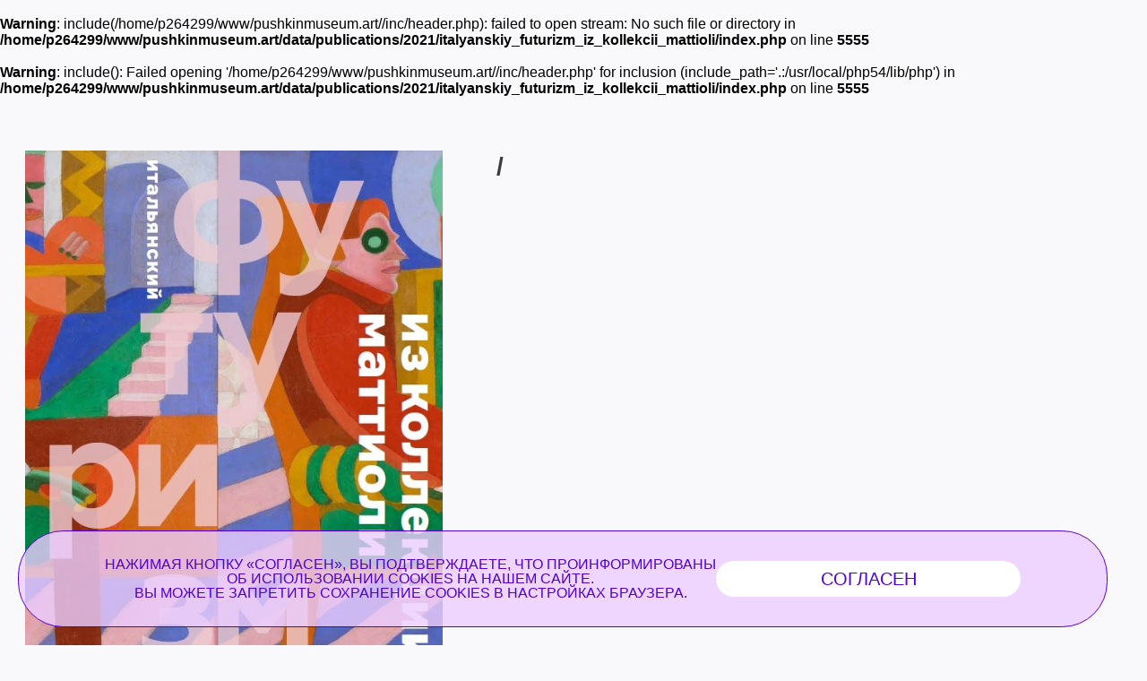

--- FILE ---
content_type: text/html; charset=utf-8
request_url: https://pushkinmuseum.art/data/publications/2021/italyanskiy_futurizm_iz_kollekcii_mattioli/index.php?lang=zh
body_size: 8245
content:
<!DOCTYPE html>
<html lang="ru">

<head>
  <meta charset="utf-8">
  <meta http-equiv="X-UA-Compatible" content="IE=edge">
  <meta name="viewport" content="width=device-width, initial-scale=1">
  <title></title>

  <meta name="keywords"
    content="" />
  <meta name="description"
    content="" />
     
  <link rel='stylesheet' href='/css/libs.css'>
  <link rel='stylesheet' href='/css/style.css'>

  <link rel="apple-touch-icon" sizes="180x180" href="/apple-touch-icon.png">
  <link rel="icon" type="image/png" sizes="32x32" href="/favicon-32x32.png">
  <link rel="icon" type="image/png" sizes="16x16" href="/favicon-16x16.png">
  <link rel="manifest" href="/site.webmanifest">
  <link rel="mask-icon" href="/safari-pinned-tab.svg" color="#5bbad5">
  <meta name="msapplication-TileColor" content="#da532c">
  <meta name="theme-color" content="#ffffff">
</head>

<body class="bg-primary">
  
  <br />
<b>Warning</b>:  include(/home/p264299/www/pushkinmuseum.art//inc/header.php): failed to open stream: No such file or directory in <b>/home/p264299/www/pushkinmuseum.art/data/publications/2021/italyanskiy_futurizm_iz_kollekcii_mattioli/index.php</b> on line <b>5555</b><br />
<br />
<b>Warning</b>:  include(): Failed opening '/home/p264299/www/pushkinmuseum.art//inc/header.php' for inclusion (include_path='.:/usr/local/php54/lib/php') in <b>/home/p264299/www/pushkinmuseum.art/data/publications/2021/italyanskiy_futurizm_iz_kollekcii_mattioli/index.php</b> on line <b>5555</b><br />
  <section class="search--section"></section>

  <main class="">
  
    <section class="section section--info section--limited">
      
      <article class="publishing">
        <div class="publishing__wrapper">
          <div class="publishing__left-col">
            <div class="publishing__picture  js-gallery">
              <a class="js-gallery-item" href="/data/publications/2021/italyanskiy_futurizm_iz_kollekcii_mattioli/17608_foto_03.jpg" title="">
                <img src="/data/publications/2021/italyanskiy_futurizm_iz_kollekcii_mattioli/17608_foto_02.jpg" alt="">
              </a>
            </div>

            <div class="publishing__buttons">
                 
                               
               
                 
            </div>

            <table class="publishing__info">
              <tbody>
                                <tr>
                  <td><span></span></td>
                  <td>
                       
                     <a href="/education/publishing/index.php?author=17609#objects">Маттиоли Л.</a>
                     <br>
                       
                     <a href="/education/publishing/index.php?author=17610#objects">Фергонци Ф.</a>
                     <br>
                       
                     <a href="/education/publishing/index.php?author=17611#objects">Доронченков И.А.</a>
                     <br>
                       
                     <a href="/education/publishing/index.php?author=17613#objects">Стёпкина Е.А.</a>
                     <br>
                       
                  </td>
                </tr>
                                                <tr>
                  <td><span>Language of publication: </span></td>
                  <td></td>
                </tr>
                                                <tr>
                  <td><span></span></td>
                  <td></td>
                </tr>
                                   
                <tr>
                  <td><span>ISBN</span></td>
                  <td></td>
                </tr>
                              </tbody>
            </table>
               
                        <div class="tags">
                              <a href="/education/publishing/index.php?hashtags=14396#objects" class="tags__item">#XX_век</a>
                              <a href="/education/publishing/index.php?hashtags=14108#objects" class="tags__item">#Авангард</a>
                              <a href="/education/publishing/index.php?hashtags=14412#objects" class="tags__item">#абстракционизм</a>
                              <a href="/education/publishing/index.php?hashtags=14066#objects" class="tags__item">#выставки_ГМИИ</a>
                              <a href="/education/publishing/index.php?hashtags=14081#objects" class="tags__item">#европейское_искусство</a>
                              <a href="/education/publishing/index.php?hashtags=13815#objects" class="tags__item">#Италия</a>
                              <a href="/education/publishing/index.php?hashtags=13939#objects" class="tags__item">#каталог</a>
                              <a href="/education/publishing/index.php?hashtags=14409#objects" class="tags__item">#модернизм</a>
                              <a href="/education/publishing/index.php?hashtags=14116#objects" class="tags__item">#частное_собрание</a>
                            </div>
                       </div>

          <div class="publishing__right-col  font-gmtext">
            <h3> / </h3>

                      </div>
        </div>
      </article>
    </section>
       
    <section class="section section--shop section--limited">
      <div class="section__header">
        <h2 class="color-greyish-brown"></h2>
      </div>
      <div class="section__inner">
        <div class="scroller-wrap">
          <div class="scroller">
            <div class="section--shop__wrapper">
			              <div class="section--shop__wrapper__item item--shop">
                <div class="item--shop__inner bg-white-three">
                     
                  <a class="" href="/data/publications/2014/v_gostyah_u_rodchenko_i_stepanovoy/index.php?lang=zh"
                    title="" target="_blank">
                    <img class=" lazyloaded" data-src="/data/publications/2014/v_gostyah_u_rodchenko_i_stepanovoy/14222_foto_01.jpg" width="264"
                      alt="" src="/data/publications/2014/v_gostyah_u_rodchenko_i_stepanovoy/14222_foto_01.jpg">
                  </a>
                     
                  <div class="desc color-warm-grey-two">
                       
                                        <a class="desc__type" href="/education/publishing/index.php?lang=zh&category=13805#objects" title=""
                      target="_blank"><span>Popular Science publications</span></a>
                                        <a class="desc__type" href="/education/publishing/index.php?lang=zh&category=13807#objects" title=""
                      target="_blank"><span>Exhibition Publications</span></a>
                                           
                    <p></p>
                       
                                           
                  </div>
                </div>
              </div>
                          <div class="section--shop__wrapper__item item--shop">
                <div class="item--shop__inner bg-white-three">
                     
                  <a class="" href="/data/publications/2019/east-west_jazz/index.php?lang=zh"
                    title="" target="_blank">
                    <img class=" lazyloaded" data-src="/data/publications/2019/east-west_jazz/14344_foto_01.jpg" width="264"
                      alt="" src="/data/publications/2019/east-west_jazz/14344_foto_01.jpg">
                  </a>
                     
                  <div class="desc color-warm-grey-two">
                       
                                        <a class="desc__type" href="/education/publishing/index.php?lang=zh&category=13807#objects" title=""
                      target="_blank"><span>Exhibition Publications</span></a>
                                        <a class="desc__type" href="/education/publishing/index.php?lang=zh&category=13810#objects" title=""
                      target="_blank"><span>Foreign Language Publications</span></a>
                                           
                    <p></p>
                       
                                           
                  </div>
                </div>
              </div>
                          <div class="section--shop__wrapper__item item--shop">
                <div class="item--shop__inner bg-white-three">
                     
                  <a class="" href="/data/publications/2016/gruzinskiy_avangard_19001930-e._pirosmani_gudiashvili_kakabadze_i_drugie_hudozhniki._iz_muzeev_i_cha/index.php?lang=zh"
                    title="" target="_blank">
                    <img class=" lazyloaded" data-src="/data/publications/2016/gruzinskiy_avangard_19001930-e._pirosmani_gudiashvili_kakabadze_i_drugie_hudozhniki._iz_muzeev_i_cha/14313_foto_01.jpg" width="264"
                      alt="" src="/data/publications/2016/gruzinskiy_avangard_19001930-e._pirosmani_gudiashvili_kakabadze_i_drugie_hudozhniki._iz_muzeev_i_cha/14313_foto_01.jpg">
                  </a>
                     
                  <div class="desc color-warm-grey-two">
                       
                                        <a class="desc__type" href="/education/publishing/index.php?lang=zh&category=13805#objects" title=""
                      target="_blank"><span>Popular Science publications</span></a>
                                        <a class="desc__type" href="/education/publishing/index.php?lang=zh&category=13807#objects" title=""
                      target="_blank"><span>Exhibition Publications</span></a>
                                           
                    <p></p>
                       
                                           
                  </div>
                </div>
              </div>
                          <div class="section--shop__wrapper__item item--shop">
                <div class="item--shop__inner bg-white-three">
                     
                  <a class="" href="/data/publications/2017/gustav_klimt_egon_schiele_albertina/index.php?lang=zh"
                    title="" target="_blank">
                    <img class=" lazyloaded" data-src="/data/publications/2017/gustav_klimt_egon_schiele_albertina/14391_foto_01.jpg" width="264"
                      alt="" src="/data/publications/2017/gustav_klimt_egon_schiele_albertina/14391_foto_01.jpg">
                  </a>
                     
                  <div class="desc color-warm-grey-two">
                       
                                        <a class="desc__type" href="/education/publishing/index.php?lang=zh&category=13807#objects" title=""
                      target="_blank"><span>Exhibition Publications</span></a>
                                           
                    <p></p>
                       
                                           
                  </div>
                </div>
              </div>
                          <div class="section--shop__wrapper__item item--shop">
                <div class="item--shop__inner bg-white-three">
                     
                  <a class="" href="/data/publications/2017/giorgio_morandi_1890-1964/index.php?lang=zh"
                    title="" target="_blank">
                    <img class=" lazyloaded" data-src="/data/publications/2017/giorgio_morandi_1890-1964/14385_foto_01.jpg" width="264"
                      alt="" src="/data/publications/2017/giorgio_morandi_1890-1964/14385_foto_01.jpg">
                  </a>
                     
                  <div class="desc color-warm-grey-two">
                       
                                        <a class="desc__type" href="/education/publishing/index.php?lang=zh&category=13807#objects" title=""
                      target="_blank"><span>Exhibition Publications</span></a>
                                        <a class="desc__type" href="/education/publishing/index.php?lang=zh&category=13810#objects" title=""
                      target="_blank"><span>Foreign Language Publications</span></a>
                                           
                    <p></p>
                       
                                           
                  </div>
                </div>
              </div>
                          <div class="section--shop__wrapper__item item--shop">
                <div class="item--shop__inner bg-white-three">
                     
                  <a class="" href="/data/publications/2016/ilyazd._xx_vek_ili_zdanevicha._materiali_mezhdunarodnoy_konferencii_po_tvorcheskomu_naslediyu_ili_zd/index.php?lang=zh"
                    title="" target="_blank">
                    <img class=" lazyloaded" data-src="/data/publications/2016/ilyazd._xx_vek_ili_zdanevicha._materiali_mezhdunarodnoy_konferencii_po_tvorcheskomu_naslediyu_ili_zd/14314_foto_01.jpg" width="264"
                      alt="" src="/data/publications/2016/ilyazd._xx_vek_ili_zdanevicha._materiali_mezhdunarodnoy_konferencii_po_tvorcheskomu_naslediyu_ili_zd/14314_foto_01.jpg">
                  </a>
                     
                  <div class="desc color-warm-grey-two">
                       
                                        <a class="desc__type" href="/education/publishing/index.php?lang=zh&category=13804#objects" title=""
                      target="_blank"><span>Scientific Publications</span></a>
                                           
                    <p></p>
                       
                                           
                  </div>
                </div>
              </div>
                          <div class="section--shop__wrapper__item item--shop">
                <div class="item--shop__inner bg-white-three">
                     
                  <a class="" href="/data/publications/2019/kollekciya_fondation_louis_vuitton/index.php?lang=zh"
                    title="" target="_blank">
                    <img class=" lazyloaded" data-src="/data/publications/2019/kollekciya_fondation_louis_vuitton/14225_foto_01.jpg" width="264"
                      alt="" src="/data/publications/2019/kollekciya_fondation_louis_vuitton/14225_foto_01.jpg">
                  </a>
                     
                  <div class="desc color-warm-grey-two">
                       
                                        <a class="desc__type" href="/education/publishing/index.php?lang=zh&category=13807#objects" title=""
                      target="_blank"><span>Exhibition Publications</span></a>
                                        <a class="desc__type" href="/education/publishing/index.php?lang=zh&category=13810#objects" title=""
                      target="_blank"><span>Foreign Language Publications</span></a>
                                           
                    <p></p>
                       
                                           
                  </div>
                </div>
              </div>
                          <div class="section--shop__wrapper__item item--shop">
                <div class="item--shop__inner bg-white-three">
                     
                  <a class="" href="/data/publications/2021/les_muses_de_montparnasse/index.php?lang=zh"
                    title="" target="_blank">
                    <img class=" lazyloaded" data-src="/data/publications/2021/les_muses_de_montparnasse/17218_foto_01.jpg" width="264"
                      alt="" src="/data/publications/2021/les_muses_de_montparnasse/17218_foto_01.jpg">
                  </a>
                     
                  <div class="desc color-warm-grey-two">
                       
                                        <a class="desc__type" href="/education/publishing/index.php?lang=zh&category=13807#objects" title=""
                      target="_blank"><span>Exhibition Publications</span></a>
                                           
                    <p></p>
                       
                                           
                  </div>
                </div>
              </div>
                          <div class="section--shop__wrapper__item item--shop">
                <div class="item--shop__inner bg-white-three">
                     
                  <a class="" href="/data/publications/2017/soutine/index.php?lang=zh"
                    title="" target="_blank">
                    <img class=" lazyloaded" data-src="/data/publications/2017/soutine/14390_foto_01.jpg" width="264"
                      alt="" src="/data/publications/2017/soutine/14390_foto_01.jpg">
                  </a>
                     
                  <div class="desc color-warm-grey-two">
                       
                                        <a class="desc__type" href="/education/publishing/index.php?lang=zh&category=13807#objects" title=""
                      target="_blank"><span>Exhibition Publications</span></a>
                                           
                    <p></p>
                       
                                           
                  </div>
                </div>
              </div>
                          <div class="section--shop__wrapper__item item--shop">
                <div class="item--shop__inner bg-white-three">
                     
                  <a class="" href="/data/publications/2016/bagateli_vasiliya_kandinskogo._zhivopis_na_stekle_akvareli_i_risunki._19151920._k_150-letiyu_so_dnya/index.php?lang=zh"
                    title="" target="_blank">
                    <img class=" lazyloaded" data-src="/data/publications/2016/bagateli_vasiliya_kandinskogo._zhivopis_na_stekle_akvareli_i_risunki._19151920._k_150-letiyu_so_dnya/14302_foto_01.jpg" width="264"
                      alt="" src="/data/publications/2016/bagateli_vasiliya_kandinskogo._zhivopis_na_stekle_akvareli_i_risunki._19151920._k_150-letiyu_so_dnya/14302_foto_01.jpg">
                  </a>
                     
                  <div class="desc color-warm-grey-two">
                       
                                        <a class="desc__type" href="/education/publishing/index.php?lang=zh&category=13805#objects" title=""
                      target="_blank"><span>Popular Science publications</span></a>
                                        <a class="desc__type" href="/education/publishing/index.php?lang=zh&category=13807#objects" title=""
                      target="_blank"><span>Exhibition Publications</span></a>
                                           
                    <p></p>
                       
                                           
                  </div>
                </div>
              </div>
                 
            </div>
          </div>
        </div>
      </div>
    </section>   
       
  </main>

  <footer class="footer bg-black color-warm-grey">
     <div class="wrapper section--limited">
          <div class="footer__inner">
               <div class="footer__inner__top column-3-container">
                 
                    <section class="cookie">
                         <div class="cookie__wrapper">
                              <p>Нажимая кнопку «СОГЛАСЕН», Вы&nbsp;подтверждаете, что&nbsp;проинформированы<br>об&nbsp;<a href="/museum/documents/cookies/index.php?lang=zh">использовании cookies</a> на&nbsp;нашем&nbsp;сайте.<br>Вы можете запретить сохранение&nbsp;cookies в&nbsp;настройках браузера.</p>
                               
                              <a class="cookie__close">Согласен</a>
                         </div>
                    </section>
                    <!--<section class="cookie">
                         <div class="cookie__wrapper">
                              <p>We use Cookie!<a href="/museum/documents/cookies/index.php?lang=zh"> Read more</a></p>
                              <button type="button" class="cookie__close"></button>
                         </div>
                    </section>-->
                
                    <div class="column">
                         <ul class="footer__inner__list">
                                                       <li><a href="/visitors/tickets/index.php?lang=zh" class="" title="Tickets & Privileges">Tickets & Privileges</a></li>
                                                       <li><a href="/visitors2021/v2021/opening_hours/index_1.php?lang=zh" class="" title=""></a></li>
                                                       <li><a href="/museum4all/index.php?lang=zh" class="" title="Accessible Museum">Accessible Museum</a></li>
                                                       <li><a href="/visitors/svo/index.php?lang=zh" class="" title="Акция «Музейная неделя» для участников СВО и членов их семей">Акция «Музейная неделя» для участников СВО и членов их семей</a></li>
                                                       <li><a href="/museum/documents/corruption/index.php?lang=zh" class="" title="Anti-corruption">Anti-corruption</a></li>
                                                       <li><a href="/open_data/index.php?lang=zh" class="" title="Open data">Open data</a></li>
                                                       <li><a href="/museum/info/contacts/index.php?lang=zh" class="" title="联系我们">联系我们</a></li>
                                                  </ul>
                    </div>
                    <div class="column column--social push-down">
                         <ul class="footer__inner__list">
                              <li>The Museum in</li>
                         </ul>
                         <ul class="social-buttons">
                              
                         <li>
          <a href="https://ok.ru/theartsmuseum" class="" title="" target="_blank">
          <span class="icon icon-ok">
               
                      
                 
          </span>
          <span class="icon-text">OK</span>
          </a>
     </li>
               <li>
          <a href="https://vk.com/club23141780" class="" title="" target="_blank">
          <span class="icon icon-vk">
               
                         <svg width="25" height="25" viewBox="0 0 25 25" fill="none" xmlns="http://www.w3.org/2000/svg">
                    <path d="M0 12C0 6.34315 0 3.51472 1.75736 1.75736C3.51472 0 6.34315 0 12 0L13 0C18.6569 0 21.4853 0 23.2426 1.75736C25 3.51472 25 6.34315 25 12V13C25 18.6569 25 21.4853 23.2426 23.2426C21.4853 25 18.6569 25 13 25H12C6.34315 25 3.51472 25 1.75736 23.2426C0 21.4853 0 18.6569 0 13L0 12Z" fill="black"/>
                    <path d="M13.3021 18.0105C7.60417 18.0105 4.3542 14.1042 4.21879 7.60425H7.07294C7.16669 12.3751 9.27082 14.3959 10.9375 14.8126V7.60425H13.6251V11.7188C15.2709 11.5417 16.9999 9.66675 17.5832 7.60425H20.2708C19.8229 10.1459 17.9479 12.0209 16.6145 12.7917C17.9479 13.4167 20.0834 15.0522 20.8959 18.0105H17.9375C17.302 16.0313 15.7188 14.5001 13.6251 14.2917L13.6251 18.0105H13.3021Z" fill="white"/>
               </svg>
                      
                 
          </span>
          <span class="icon-text">VKontakte</span>
          </a>
     </li>
               <li>
          <a href="https://www.tripadvisor.ru/Attraction_Review-g298484-d300242-Reviews-Pushkin_State_Museum_of_Fine_Arts-Moscow_Central_Russia.html" class="" title="" target="_blank">
          <span class="icon icon-ta">
               
                      
                 
          </span>
          <span class="icon-text">TripAdviser</span>
          </a>
     </li>
               <li>
          <a href="https://t.me/theartsmuseum" class="" title="" target="_blank">
          <span class="icon icon-tg">
               
                      
                 
          </span>
          <span class="icon-text">Telegram</span>
          </a>
     </li>
               <li>
          <a href="https://zen.yandex.ru/theartsmuseum" class="" title="" target="_blank">
          <span class="icon icon-zen">
               
                                   <svg width="48px" height="48px" viewBox="0 0 48 48" version="1.1" xmlns="http://www.w3.org/2000/svg" xmlns:xlink="http://www.w3.org/1999/xlink">
                    <g id="Page-1" stroke="none" stroke-width="1" fill="none" fill-rule="evenodd">
                         <g id="zen-icon">
                              <path d="M23.7354,0 C13.8428,0.000940338 6.98806,0.0338522 3.46947,3.46985 C0.0336545,6.98765 0.000735498,14.1643 0.000735498,23.7351 C10.628,23.4144 15.4878,23.1483 19.3638,19.3634 C23.1485,15.4874 23.4147,10.6277 23.7354,0 Z M3.46886,44.5305 C0.0330411,41.0127 0.00012207,33.8361 0.00012207,24.2653 C10.6274,24.586 15.4872,24.8521 19.3632,28.637 C23.1479,32.513 23.4141,37.3727 23.7348,47.9995 C13.8422,47.9995 6.98745,47.9675 3.46886,44.5305 Z M24.2653,47.9995 C24.586,37.3727 24.8522,32.513 28.637,28.637 C32.5129,24.8521 37.3727,24.586 48,24.2653 C47.999,33.8361 47.9661,41.0127 44.5303,44.5305 C41.0117,47.9675 34.158,47.9995 24.2653,47.9995 Z M24.2653,0 C24.586,10.6277 24.8522,15.4874 28.637,19.3634 C32.5129,23.1483 37.3727,23.4144 48,23.7351 C47.999,14.1643 47.9661,6.98765 44.5303,3.46985 C41.0117,0.0338522 34.158,0.000940338 24.2653,0 Z" id="Shape" fill="currentColor"></path>
                              <path d="M47.9999,24.2655 L47.9999,24.0003 L47.9999,23.736 C37.3726,23.4144 32.5128,23.1493 28.6368,19.3635 C24.8521,15.4883 24.5859,10.6287 24.2652,0.000976562 L23.9999,0.000976562 L23.7347,0.000976562 C23.414,10.6287 23.1478,15.4883 19.363,19.3635 C15.487,23.1493 10.6272,23.4144 0,23.736 L0,24.0003 L0,24.2655 C10.6272,24.587 15.487,24.8522 19.363,28.6371 C23.1478,32.5132 23.414,37.3728 23.7347,48.0005 L23.9999,48.0005 L24.2652,48.0005 C24.5859,37.3728 24.8521,32.5132 28.6368,28.6371 C32.5128,24.8522 37.3726,24.587 47.9999,24.2655 Z" id="Path"></path>
                         </g>
                    </g>
               </svg>
            
                 
          </span>
          <span class="icon-text">Яндекс Цзен</span>
          </a>
     </li>
               <li>
          <a href="https://rutube.ru/channel/25618709/" class="" title="" target="_blank">
          <span class="icon icon-rt">
               
                      
                         <svg width="48px" height="48px" viewBox="0 0 48 48" version="1.1" xmlns="http://www.w3.org/2000/svg" xmlns:xlink="http://www.w3.org/1999/xlink">
                    <g id="Page-1" stroke="none" stroke-width="1" fill="none" fill-rule="evenodd">
                         <g id="rutube-logo-color">
                              <circle id="Oval" fill="currentColor" cx="24" cy="24" r="24"></circle>
                              <path d="M22.1472,21.336 L22.1472,18.8364 L19.812,19.1628 L19.812,21.3348 L18.942,21.3348 L18.942,23.3676 L19.812,23.3676 L19.812,28.908 L22.1256,28.908 L22.1256,23.3676 L23.7984,23.3676 L23.7984,21.336 L22.1472,21.336 L22.1472,21.336 Z M9.5232,24.9324 C10.2509975,24.385971 10.6776918,23.527688 10.674,22.6176 L10.674,22.194 C10.6720487,21.3851449 10.340944,20.6119282 9.75690193,20.0523344 C9.17285986,19.4927406 8.38619952,19.1949824 7.578,19.2276 L2.688,19.164 L2.688,28.7688 L5.0028,28.7688 L5.0028,25.5084 L7.3704,25.5084 L8.946,28.8336 L11.6304,28.8336 L9.522,24.9336 L9.5232,24.9324 Z M8.316,22.4976 C8.31948668,22.8142931 8.18455165,23.1167291 7.94654454,23.3256772 C7.70853742,23.5346253 7.3911756,23.6292639 7.0776,23.5848 L5.0016,23.5848 L5.0016,21.2592 L7.0776,21.2592 C7.3982645,21.2414604 7.71218983,21.3559052 7.94620117,21.5758577 C8.18021251,21.7958102 8.31386328,22.1020523 8.316,22.4232 L8.316,22.4976 L8.316,22.4976 Z M35.49,21.2496 L34.2624,21.2496 L34.2624,18.804 L32.0016,19.0968 L32.0016,28.8768 L35.49,28.8768 C36.3044417,28.8912635 37.0906605,28.5784843 37.6725948,28.0085045 C38.2545291,27.4385246 38.5835578,26.6589665 38.586,25.8444 L38.586,24.3564 C38.586,22.6445744 37.2018129,21.2550094 35.49,21.2484 L35.49,21.2496 Z M36.3696,25.5936 C36.3984361,25.9187681 36.2794706,26.2396589 36.0456347,26.4674452 C35.8117989,26.6952316 35.4879008,26.8057473 35.1636,26.7684 L34.2732,26.7684 L34.2732,23.3244 L35.1636,23.3244 C35.4836354,23.288083 35.8032804,23.3956989 36.0361866,23.6181765 C36.2690929,23.8406541 36.3912285,24.1550376 36.3696,24.4764 L36.3696,25.5948 L36.3696,25.5936 Z M28.764,21.336 L28.764,25.68 C28.764,26.4084 28.5036,26.886 27.7752,26.886 C27.0588,26.886 26.7864,26.4084 26.7864,25.68 L26.7864,21.336 L24.4824,21.336 L24.4824,25.8768 C24.3771133,26.7097233 24.6597211,27.544916 25.2491451,28.1427671 C25.8385691,28.7406181 26.6696661,29.0350528 27.504,28.9416 L27.9384,28.9416 C28.7919207,29.0626064 29.6527596,28.776077 30.263503,28.1676917 C30.8742463,27.5593065 31.1641037,26.6995824 31.0464,25.8456 L31.0464,21.336 L28.764,21.336 Z M15.912,21.336 L15.912,25.68 C15.912,26.4084 15.6504,26.886 14.922,26.886 C14.2056,26.886 13.944,26.4084 13.944,25.68 L13.944,21.336 L11.6304,21.336 L11.6304,25.8768 C11.525185,26.7094915 11.807643,27.5444458 12.3967805,28.1422437 C12.985918,28.7400416 13.8166619,29.0346532 14.6508,28.9416 L15.096,28.9416 C15.9485001,29.062583 16.8082586,28.7755559 17.4171072,28.1667072 C18.0259559,27.5578586 18.312983,26.6981001 18.192,25.8456 L18.192,21.336 L15.912,21.336 L15.912,21.336 Z M44.3664,26.2896 C43.8984,26.802 43.2216,27.0696 42.5304,27.018 C41.802,26.964 41.3676,26.5944 41.3676,25.866 L41.3676,25.6164 L45.888,25.6164 L45.888,24.324 C45.8979497,23.4672185 45.5537466,22.6443375 44.9367287,22.0498104 C44.3197109,21.4552833 43.4846219,21.1418582 42.6288,21.1836 C41.7819378,21.1258625 40.9492715,21.4233221 40.3306805,22.0045746 C39.7120895,22.585827 39.3634311,23.3983864 39.3684,24.2472 L39.3684,25.812 C39.3614267,26.6671335 39.7071059,27.4873584 40.3240452,28.0795475 C40.9409845,28.6717365 41.7746681,28.9835611 42.6288,28.9416 C43.9178054,28.9582306 45.134039,28.3456358 45.888,27.3 L44.3664,26.2896 L44.3664,26.2896 Z M41.3676,23.8896 C41.3524492,23.5919269 41.4603088,23.3011105 41.6659003,23.0853075 C41.8714917,22.8695045 42.1567425,22.7476853 42.4548,22.7484 L42.5196,22.7484 C42.8378763,22.7155273 43.1544518,22.8246837 43.3848294,23.0467345 C43.6152071,23.2687852 43.7359388,23.5811296 43.7148,23.9004 L43.7148,23.9544 L41.3676,23.9544 L41.3676,23.8884 L41.3676,23.8896 Z" id="Shape" fill="#000000" fill-rule="nonzero"></path>
                         </g>
                    </g>
               </svg>
                 
          </span>
          <span class="icon-text">RuTube</span>
          </a>
     </li>
                                                                           </ul>
                    </div>
                    <div class="column">
                         <ul class="footer__inner__list">
                              <li>
                                   <form method="POST" action="https://cp.unisender.com/ru/subscribe?hash=65bxjon8grto9nb41mhuzmjjqsa5jcu79p89wxq4ii38ancdi76eo" name="subscribtion_form" class="subscribe-form">
    <div class="subscribe-form__title"></div>
    <input type="email" required name="email" placeholder="e-mail">
    <input class="subscribe-form-btn" name="commit" type="submit" value="" disabled="">
    <div class="subscribe-form-field">
         <input class="term" type="checkbox">
         <label>
              <a href="/subscribe/?lang=zh" target="_blank"></a>
         </label>
    </div> 
    <div class="subscribe-form-field">
         <input class="condition" type="checkbox">
         <label>
              <a href="/museum/documents/confidential/?lang=zh" target="_blank"></a>
         </label>
    </div>
    <input name="charset" value="UTF-8" type="hidden">
    <input name="default_list_id" value="4662838" type="hidden">
    <input name="overwrite" value="2" type="hidden">
    <input name="is_v5" value="1" type="hidden">
</form> 



                              </li>
                                                       <li><a href="/feedback/index.php?lang=zh" class="" title="信件">信件</a></li>
                                                       <li><a href="/museum/documents/rating/index.php?lang=zh" class="" title="Evaluation of Service Quality">Evaluation of Service Quality</a></li>
                                                      
                         </ul>
                         <div class="quality-estimation">
                              <a class="" href="http://quality.mkrf.ru/mark/?orgid=0373100001113" title="" target="_blank"><span class="icon icon-thumbup"></span></a>
                              <a class="" href="http://quality.mkrf.ru/mark/?orgid=0373100001113" title="" target="_blank"><span class="icon icon-thumbdown"></span></a>
                         </div>
                    </div>
               </div>
               <div class="footer__inner__middle logo">
                    <a class="" href="https://culture.gov.ru/" title="Министерство культуры РФ" target="_blank">
                         <img src="/images/svg/minkult_rus_logo.svg" alt="Министерство культуры РФ">
                    </a>
                    <a class="" href="/index.php?lang=zh" title="Государственный музей изобразительных искусств имени А. С. Пушкина">
                         <picture>
                              <!--<source media="(max-width: 1023px)" srcset="/images/svg/logo_gmii_footer_mobile.svg">
                              <img src="/images/svg/logo_gmii_footer.svg" alt="Государственный музей изобразительных искусств имени А. С. Пушкина">-->
                              <source media="(max-width: 1023px)" srcset="/images/svg/Logotype_Grey.png">
                              <img height src="/images/svg/Logotype_Grey.png" alt="Государственный музей изобразительных искусств имени А. С. Пушкина" style="width:200px; height:auto;">
                         </picture>
                    </a>
                    <a class="" href="https://www.culture.ru/" title="КУЛЬТУРА.РФ" target="_blank">
                         <img src="/images/svg/11091_culture_ru_logo.svg" alt="КУЛЬТУРА.РФ" style="width:200px;height:auto;">
                    </a>
               </div>
               <div class="footer__inner__bottom">
                    <div class="copyright">© 国立普希金造型艺术博物馆</div>
                    <a class="rules" href="/usage_policy/index.php?lang=zh" title="普希金造型艺术博物馆网站材料和图片使用规定">普希金造型艺术博物馆网站材料和图片使用规定</a><br>
                    <a class="rules" href="https://www.arts-museum.ru/index-old.php" target="_blank" title=""></a>
               </div>
          </div>
     </div>
     
     <!-- PRO.Культура.рф-->
<script src="https://culturaltracking.ru/static/js/spxl.js?pixelId=5108" data-pixel-id="5108"></script>
<!-- /PRO.Культура.рф-->

<!-- Yandex.Metrika counter --> 
<script type="text/javascript" > 
   (function(m,e,t,r,i,k,a){m[i]=m[i]||function(){(m[i].a=m[i].a||[]).push(arguments)}; 
   m[i].l=1*new Date(); 
   for (var j = 0; j < document.scripts.length; j++) {if (document.scripts[j].src === r) { return; }} 
   k=e.createElement(t),a=e.getElementsByTagName(t)[0],k.async=1,k.src=r,a.parentNode.insertBefore(k,a)}) 
   (window, document, "script", "https://mc.yandex.ru/metrika/tag.js", "ym"); 
 
   ym(47322405, "init", { 
        clickmap:true, 
        trackLinks:true, 
        accurateTrackBounce:true, 
        webvisor:true, 
        trackHash:true 
   }); 
</script> 
<!-- /Yandex.Metrika counter -->


<!-- Спутник.Аналитика counter -->
<script type="text/javascript">
       (function(d, t, p) {
           var j = d.createElement(t); j.async = true; j.type = "text/javascript";
           j.src = ("https:" == p ? "https:" : "http:") + "//stat.sputnik.ru/cnt.js";
           var s = d.getElementsByTagName(t)[0]; s.parentNode.insertBefore(j, s);
       })(document, "script", document.location.protocol);
    </script>
<!-- /Спутник.Аналитика counter -->

<!-- VK Pixel Code -->
<script type="text/javascript">!function(){var t=document.createElement("script");t.type="text/javascript",t.async=!0,t.src="https://vk.com/js/api/openapi.js?169",t.onload=function(){VK.Retargeting.Init("VK-RTRG-310354-bZGb9"),VK.Retargeting.Hit()},document.head.appendChild(t)}();</script><noscript><img src="https://vk.com/rtrg?p=VK-RTRG-310354-bZGb9" style="position:fixed; left:-999px;" alt=""/></noscript>
<!-- End VK Pixel Code -->     
</footer>

<script>
     var cookieBtnClose = document.querySelector('.cookie__close');console.log(cookieBtnClose);
     var cookie = document.querySelector('.cookie');console.log(cookie);
     
     if (cookieBtnClose) {console.log(cookieBtnClose);
cookieBtnClose.addEventListener('mousemove', function () {console.log("MOVE"+this.nodeName);} );
          cookieBtnClose.addEventListener('click', function () {console.log(this.nodeName);
               cookie.style.display = "none";
               let dateClick = new Date();
               let d = Math.trunc(+dateClick / 1000);
               let dateExpire = new Date(+dateClick + 5184000000);
               dateExpire = dateExpire.toUTCString();                                   
               document.cookie = "cookiebuttonclosed="+d+"; expires="+dateExpire+"; path=/";
          })
     }
</script>
  <script src="/js/libs.js"></script>
  <script src="/js/jquery.magnific-popup.min.js"></script>
  <script src="/js/scripts.js"></script>
</body>

</html>

--- FILE ---
content_type: text/css; charset=utf-8
request_url: https://pushkinmuseum.art/css/style.css
body_size: 22864
content:
/* colors */
/* font */
/* queries */
[class^='icon-'],
[class*=' icon-'],
.slick-arrow,
.select2-selection__arrow,
.lg-prev,
.lg-next
{
    /* use !important to prevent issues with browser extensions that change fonts */
    font-family: 'icomoon' !important;
    font-weight: normal;
    font-style: normal;
    font-variant: normal;
    line-height: 1;

    text-transform: none;

    speak: none;
    /* Better Font Rendering =========== */
    -webkit-font-smoothing: antialiased;
    -moz-osx-font-smoothing: grayscale;
}

a.js-call-dz>span
{
     color: #f9f9fb;
     float: right;
     position: relative;
     bottom: 6px;
     margin: 0 24px 24px 0;
}

.slick-next:before
{
    content: '\e907';
}

.slick-prev:before
{
    content: '\e906';
}

.select2-selection__arrow:before
{
    content: '\e908';
}

.lg-actions .lg-prev:after
{
    content: '\e906';
}

.lg-actions .lg-next:before
{
    content: '\e907';
}

.icon-download:before
{
    content: '\e900';
}

.icon-zoomout:before
{
    content: '\e901';
}

.icon-zoom:before
{
    content: '\e902';
}

.icon-status-ok:before
{
    content: '\e903';
}

.icon-search:before
{
    content: '\e904';
}

.icon-share:before
{
    content: '\e905';
}

.icon-arrow-left:before
{
    content: '\e906';
}

.icon-arrow-right:before
{
    content: '\e907';
}

.icon-arrow-down:before
{
    content: '\e908';
}

.icon-thumbup:before
{
    content: '\e909';
}

.icon-thumbdown:before
{
    content: '\e90a';
}

.icon-ta:before
{
    content: '\e90b';
}

.icon-ok:before
{
    content: '\e90c';
}

.icon-vk:before
{
    content: '\e90d';
}

.icon-tg:before
{
    content: '\e90e';
}

.icon-inst:before
{
    content: '\e90f';
}

.icon-yb:before
{
    content: '\e910';
}

.icon-tw:before
{
    content: '\e911';
}

.icon-fb:before
{
    content: '\e912';
}

.icon-play:before
{
    content: '\e913';
}

.icon-wr:before
{
    content: '\e914';
}

@font-face
{
    font-family: 'GMText';
    font-weight: 400;
    font-style: italic;

    src: url('../fonts/GMTextItalic.eot');
    src: url('../fonts/GMTextItalic.eot?#iefix') format('embedded-opentype'), url('../fonts/GMTextItalic.woff') format('woff'), url('../fonts/GMTextItalic.ttf') format('truetype'), url('../fonts/GMTextItalic.svg#GMText') format('svg');
}

@font-face
{
    font-family: 'GMText';
    font-weight: 400;
    font-style: normal;

    src: url('../fonts/GMTextRegular.eot');
    src: url('../fonts/GMTextRegular.eot?#iefix') format('embedded-opentype'), url('../fonts/GMTextRegular.woff') format('woff'), url('../fonts/GMTextRegular.ttf') format('truetype'), url('../fonts/GMTextRegular.svg#GMText') format('svg');
}

@font-face
{
    font-family: 'GMText';
    font-weight: 600;
    font-style: normal;

    src: url('../fonts/GMTextBold.eot');
    src: url('../fonts/GMTextBold.eot?#iefix') format('embedded-opentype'), url('../fonts/GMTextBold.woff') format('woff'), url('../fonts/GMTextBold.ttf') format('truetype'), url('../fonts/GMTextBold.svg#GMText') format('svg');
}

@font-face
{
    font-family: 'GMTypewriter';
    font-weight: 300;
    font-style: normal;

    src: url('../fonts/GMTypewriterLight.eot');
    src: url('../fonts/GMTypewriterLight.eot?#iefix') format('embedded-opentype'), url('../fonts/GMTypewriterLight.woff') format('woff'), url('../fonts/GMTypewriterLight.ttf') format('truetype'), url('../fonts/GMTypewriterLight.svg#GMTypewriter') format('svg');
}

@font-face
{
    font-family: 'GMTypewriter';
    font-weight: 400;
    font-style: normal;

    src: url('../fonts/GMTypewriterRegular.eot');
    src: url('../fonts/GMTypewriterRegular.eot?#iefix') format('embedded-opentype'), url('../fonts/GMTypewriterRegular.woff') format('woff'), url('../fonts/GMTypewriterRegular.ttf') format('truetype'), url('../fonts/GMTypewriterRegular.svg#GMTypewriter') format('svg');
}

@font-face
{
    font-family: 'GMTypewriter';
    font-weight: 500;
    font-style: normal;

    src: url('../fonts/GMTypewriterMedium.eot');
    src: url('../fonts/GMTypewriterMedium.eot?#iefix') format('embedded-opentype'), url('../fonts/GMTypewriterMedium.woff') format('woff'), url('../fonts/GMTypewriterMedium.ttf') format('truetype'), url('../fonts/GMTypewriterMedium.svg#GMTypewriter') format('svg');
}

@font-face
{
    font-family: 'icomoon';
    font-weight: 400;
    font-style: normal;

    src: url('../fonts/icomoon.eot');
    src: url('../fonts/icomoon.eot?#iefix') format('embedded-opentype'), url('../fonts/icomoon.woff') format('woff'), url('../fonts/icomoon.ttf') format('truetype'), url('../fonts/icomoon.svg#icomoon') format('svg');
}

html
{
    font-family: 'GMTypewriter', Arial, sans-serif; 
    font-size: 100%;
}

body
{
    min-width: 320px;
    overflow-x: hidden;

    -webkit-font-smoothing: antialiased;
    -moz-osx-font-smoothing: grayscale;
    scroll-behavior: smooth;
}

.font-gmtext
{
    font-family: 'GMText', Arial, sans-serif;
}

p
{
   
    margin: 1.5rem 0;
}

a
{
    text-decoration: none;
    color: inherit;
}

button,
a,
input
{
    outline-width: 0;
}

.font-gmtext a {
    color: #5100d3;    
    word-wrap: break-word;
}
.font-gmtext a:hover {
    text-decoration: underline;
}

button
{
    font-family: 'GMTypewriter', Arial, sans-serif; 
    font-size: inherit;

    margin: 0;
    padding: 0;

    cursor: pointer;

    border: none;
    background: none;
}

.search_successfull{
    color: #5100d3;
}

.search_successfull_howmany{
    font-weight: bold;
}

needle
{
    display: inline;
    background-color: #BB95ED; 
    color: #000000;
}

a.js-call-dz{
     cursor: default; 
}

a.js-call-dz[href^="/full"]{
     cursor: pointer; 
}

.icon span
{
    font-size: 0;
}

.close,
.lg-close
{
    position: relative;

    display: inline-block;
    overflow: hidden;

    width: 20px;
    height: 20px;

    cursor: pointer;
}
.close::before,
.close::after,
.lg-close::before,
.lg-close::after
{
    position: absolute;
    top: 50%;
    left: 0;

    width: 100%;
    height: 1px;
    margin-top: -1px; 

    content: '';
}
.close::before,
.lg-close::before
{
    -webkit-transform: rotate(45deg);
        -ms-transform: rotate(45deg);
            transform: rotate(45deg);
}
.close::after,
.lg-close::after
{
    -webkit-transform: rotate(-45deg);
        -ms-transform: rotate(-45deg);
            transform: rotate(-45deg);
}
.close--white::before,
.close--white::after,
.lg-close--white::before,
.lg-close--white::after
{
    background: #f9f9fb;
}
.close--black::before,
.close--black::after,
.lg-close--black::before,
.lg-close--black::after
{
    opacity: .6; 
    background: #262626;
}

.btn-centered
{
    text-align: center;
}

.description--item,
.underline-text
{
    font-size: 14px;
    font-size: .875rem;
    font-weight: 500;

    display: inline-block;

    margin-bottom: 11px;

    -webkit-transition: all .2s ease;
         -o-transition: all .2s ease;
            transition: all .2s ease; 
    letter-spacing: -.1px;
}
.description--item.color-pale-grey span,
.underline-text.color-pale-grey span
{
    border-bottom: solid 1px #f9f9fb;
}
.description--item span,
.underline-text span
{
    display: inline;

    padding-bottom: 2px;

    text-transform: uppercase; 

    border-bottom: solid 1px #929292;
}
.description--item .icon,
.underline-text .icon
{
    font-size: 10px;
    font-size: .625rem;

    display: none;

    margin-left: 10px;
    padding-bottom: 0; 

    border-bottom: none;
}
.description--item .icon.show,
.underline-text .icon.show
{
    display: inline-block;
}
.description--item .icon-arrow-down,
.underline-text .icon-arrow-down
{
    -webkit-transform: rotate(180deg);
        -ms-transform: rotate(180deg);
            transform: rotate(180deg);
}
.description--item.no-underline span,
.underline-text.no-underline span
{
    border-bottom: none;
}

.underline-text-normal
{
    font-size: 14px;
    font-size: .875rem;
    font-weight: 500;

    display: inline-block;

    -webkit-transition: all .2s ease;
         -o-transition: all .2s ease;
            transition: all .2s ease; 
    letter-spacing: -.1px;
}
.underline-text-normal span
{
    display: inline;

    padding-bottom: 1px; 

    border-bottom: solid 1px #979797;
}
.underline-text-normal:hover
{
    color: #5100d3;
}
.underline-text-normal:hover span
{
    border-bottom: solid 1px #5100d3;
}

.cards-description .underline-text
{
     display: block;
     margin-bottom: 30px;
}

.link
{
    display: inline-block;

    -webkit-transition: all .2s ease;
         -o-transition: all .2s ease;
            transition: all .2s ease;
    text-transform: uppercase;

    color: #929292;
}
.link span
{
    display: inline;

    padding-bottom: 1px; 

    border-bottom: solid 1px #929292;
}
.link .icon-download
{
    display: inline-block;

    height: 13px;
    margin-right: 9px; 

    vertical-align: bottom;

    border-bottom: none !important;
}
.link:hover
{
    -webkit-transition: all .2s ease;
         -o-transition: all .2s ease;
            transition: all .2s ease; 

    color: #5100d3;
}
.link:hover span
{
    border-bottom: solid 1px #5100d3;
}
.link--bigger
{
    margin-bottom: 10px;
    font-size: 24px;
    font-size: 1.5rem;    
}

.links-container
{
    margin-top: 24px; 
    margin-bottom: 24px;
}
.links-container li
{
    margin-bottom: 12px;
}

.margin-bottom-regular
{
    margin-bottom: 3.125rem;
}

.btn
{
    font-size: 19px;
    font-size: 1.1875rem;
    line-height: 1.5rem;

    display: inline-block;

    padding: 12px 15px;

    -webkit-transition: all .2s ease;
         -o-transition: all .2s ease;
            transition: all .2s ease; 
    text-transform: uppercase;
    border-radius: 2px;
}
.btn--np
{
    padding-left: 0;
}

#btnMap
{
     cursor: default;
}

.btn--border
{
    border: solid 1px rgba(38, 38, 38, .8);
}
.btn--go-back
{
    padding-right: 50px; 
    padding-left: 50px;
}
.btn--small
{
    font-size: 16px;
    font-size: 1rem;
    font-weight: 500;
    line-height: 1.125rem;

    padding-top: 6px;
    padding-right: 16px;
    padding-bottom: 8px;
    padding-left: 16px;

    -webkit-transition: all .2s ease;
         -o-transition: all .2s ease;
            transition: all .2s ease; 
    letter-spacing: 1.1px;

    background-color: #fff;
}
.btn--unavailable
{
    cursor: not-allowed; 

    background-color: #e9e9e9;
}
.btn--more-text
{
    font-family: 'GMTypewriter', Arial, sans-serif;
    font-size: 12px;
    font-size: .75rem;
    font-weight: 500;

    cursor: pointer; 

    color: #939393;
     
    -webkit-transition: all 0.3s;
     
    -o-transition: all 0.3s;
     
    transition: all 0.3s;
}

.btn--more-text span
{
    padding-bottom: 4px;

    border-color: #939393;
}

.btn--more-text:hover span {
     color: #5100d3;
}
.btn--share
{
    color: #515151;
}

.btn--margin-bottom
{
    margin-bottom: 7px;
}

.burger
{
    position: relative;

    display: block;

    width: 32px;
    height: 2px;

    -webkit-transition: all .2s ease;
         -o-transition: all .2s ease;
            transition: all .2s ease; 
    vertical-align: middle;

    background-color: #a4a4a5;
}
.burger:before,
.burger:after
{
    position: absolute;

    width: 32px;
    height: 2px;

    content: '';
    -webkit-transition: all .2s ease;
         -o-transition: all .2s ease;
            transition: all .2s ease;
    pointer-events: auto; 

    background-color: #a4a4a5;
}
.burger:before
{
    -webkit-transform: translate(0, 8px);
        -ms-transform: translate(0, 8px);
            transform: translate(0, 8px);
}
.burger:after
{
    -webkit-transform: translate(0, -8px);
        -ms-transform: translate(0, -8px);
            transform: translate(0, -8px);
}

.main-menu-burger
{
    z-index: 9999; 

    display: none;

    width: 32px;
    height: 23px;
    padding-top: 8px;

    cursor: pointer;
}
.main-menu-burger .notifications-badge
{
    position: absolute;
    top: -.5rem;
    right: -.5rem;

    width: 1rem;
    height: 1rem;
}
.main-menu-burger.active
{
    position: fixed;
    right: 24px;
}
.main-menu-burger.active .notifications-badge
{
    opacity: 0;
}
.main-menu-burger.active .burger
{
    background: transparent;
}
.main-menu-burger.active .burger:before,
.main-menu-burger.active .burger:after
{
    -webkit-transform: translate(0, 0);
        -ms-transform: translate(0, 0);
            transform: translate(0, 0);
}
.main-menu-burger.active .burger:before
{
    -webkit-transform: rotate(-45deg);
        -ms-transform: rotate(-45deg);
            transform: rotate(-45deg);
}
.main-menu-burger.active .burger:after
{
    -webkit-transform: rotate(45deg);
        -ms-transform: rotate(45deg);
            transform: rotate(45deg);
}

.hover:hover
{
    color: #5100d3;
}

.hover--inversion:hover
{
    color: #f9f9fb;
}

.color-greyish-brown
{
    color: #3c3c3c;
}

.color-warm-grey-two
{
    color: #929292;
}

.color-warm-grey
{
    color: #7d7d7d;
}

.color-greyish-brown-two
{
    color: #515151;
}

.color-black
{
    color: #262626;
}

.color-pale-grey
{
    color: #f9f9fb;
}

.color-violet-blue
{
    color: #5100d3;
}

.color-greyish
{
    color: #a8a8a8;
}

.color-white-two
{
    color: #e9e9e9;
}

.color-pinkish-grey
{
    color: #bebebe;
}

.bg-violet-blue
{
    background-color: #5100d3;
}

.bg-primary
{
    background-color: #f9f9fb;
}

.bg-white
{
    background-color: #fff;
}

.bg-black
{
    background-color: #262626;
}

.bg-white-two
{
    background-color: #e9e9e9;
}

.bg-white-three
{
    background-color: #f0f0f0;
}

.bg-warm-grey-two
{
    background-color: #929292;
}

.line-height_normal
{
     line-height: 140%;
}

ul
{
    margin: 0;
    padding-left: 0;

    list-style: none;
}

.wrapper
{
    margin-right: auto; 
    margin-left: auto;
}
.wrapper:after
{
    display: table;
    clear: both; 

    content: '';
}

.push-auto
{
    margin-right: auto; 
    margin-left: auto;
}

.header__notifications__inner:after
{
    display: table;
    clear: both; 

    content: '';
}

.header
{
    position: relative;
}
.header__notifications
{
    font-size: 18px;
    font-size: 1.125rem;
    font-weight: 300; 

    padding: 0 72px;
}
.header__notifications__inner
{
    line-height: 2rem;

    position: relative;

    overflow: hidden;

    height: 2rem;
    max-height: 100%;

    -webkit-transition: all .2s ease;
         -o-transition: all .2s ease;
            transition: all .2s ease;
}
.header__notifications__inner.closed,
.header__notifications__inner.hidden
{
    max-height: 0;

    -webkit-transition: all .2s ease;
         -o-transition: all .2s ease;
            transition: all .2s ease;
}
.header__notifications__inner:before
{
    position: absolute;

    display: block;

    width: 56px;
    height: 32px;

    content: '';
    -webkit-transform: translateX(-100%);
        -ms-transform: translateX(-100%);
            transform: translateX(-100%);
    background-image:      -o-linear-gradient(right, rgba(81, 0, 211, 0), #5100d3);
    background-image:         -webkit-gradient(linear, right top, left top, from(rgba(81, 0, 211, 0)), to(#5100d3));
    background-image:         linear-gradient(to left, rgba(81, 0, 211, 0), #5100d3);
}
.header__notifications__inner.marquee-on:before
{
    -webkit-transition: all .1s ease;
         -o-transition: all .1s ease;
            transition: all .1s ease;
    -webkit-transition-delay: .5s;
         -o-transition-delay: .5s;
            transition-delay: .5s; 
    -webkit-transform: translateX(0);
        -ms-transform: translateX(0);
            transform: translateX(0);
}
.header__notifications ul
{
    position: absolute;
    left: 0;

    display: -webkit-box;
    display: -ms-flexbox;
    display:         flex;

    white-space: nowrap;
}
.header__notifications ul li
{
    margin-right: .75rem;
}
.header__notifications-close-wrap
{
    position: absolute;
    top: 0;
    right: 0;

    width: 56px;
    background-image:      -o-linear-gradient(left, rgba(81, 0, 211, 0), #5100d3);
    background-image:         -webkit-gradient(linear, left top, right top, from(rgba(81, 0, 211, 0)), to(#5100d3));
    background-image:         linear-gradient(to right, rgba(81, 0, 211, 0), #5100d3);
}
.header__notifications-close
{
    top: 4px;

    margin-left: 39px;
}
.header__controls
{
    display: -webkit-box;
    display: -ms-flexbox;
    display:         flex;

    margin-bottom: 41px;
    padding-top: 32px;
    padding-right: 72px;
    padding-left: 144px; 

    -webkit-box-pack: justify;
    -ms-flex-pack: justify;
            justify-content: space-between;
}
.header__menu
{
    max-width: 984px;
    margin-right: auto;
    margin-bottom: 25px; 
    margin-left: auto;
}
.header .main-menu-under
{
    position: absolute;
    z-index: -1;
    left: 0;

    visibility: hidden; 

    width: 100%;
    height: 100px;
    padding-top: 14px;
    padding-bottom: 20px;

    background-color: rgba(81, 81, 81, .9);
     
    -webkit-transition: height .3s ease;
     
    -o-transition: height .3s ease;
     
    transition: height .3s ease;
}
.header .main-menu-under.visible
{
    z-index: 11;

    visibility: visible;
}
.header .main-menu-under .dropdown
{
    font-size: 16px;
    font-size: 1rem;
    font-weight: 500;
    line-height: 175%;

    position: absolute;
    z-index: -1;
    top: 0;

    visibility: hidden;

    padding-top: 14px;
    padding-bottom: 20px;

    /*color: #929292;*/
    color: #f9f9fb;
}
.header .main-menu-under .dropdown a
{
    -webkit-transition: color .2s ease;
         -o-transition: color .2s ease;
            transition: color .2s ease;
}
.header .main-menu-under .dropdown a span
{
    display: inline;

    padding-bottom: 4px; 

    border-bottom: solid 1px transparent;
}
.header .main-menu-under .dropdown a:hover
{
    -webkit-transition: color .2s ease;
         -o-transition: color .2s ease;
            transition: color .2s ease; 

    color: #f9f9fb;
}
.header .main-menu-under .dropdown a:hover span
{
    display: inline;

    padding-bottom: 4px; 

    border-bottom: solid 1px #f9f9fb;
}
.header .main-menu-under .dropdown--inner
{
    position: absolute;
    z-index: -1;
    top: 1px;
    left: 100%;

    visibility: hidden; 
	
    height: 99%;
    min-width: 350px;
    padding-left: 72px;
}
.header .main-menu-under .dropdown--first {
    top: 14px;
}
.header .main-menu-under .dropdown--inner.visible
{
    z-index: 100;

    visibility: visible;
}
.header .main-menu-under .dropdown.visible
{
    z-index: 99;

    visibility: visible;
}

.main-navigation__inner
{
    position: relative; 

    display: -webkit-box;
    display: -ms-flexbox;
    display:         flex;

    -webkit-box-pack: justify;
    -ms-flex-pack: justify;
            justify-content: space-between;
}
.main-navigation__inner .hover
{
    font-size: 18px;
    font-size: 1.125rem;

    text-transform: uppercase;
}

.main-navigation__inner li a:hover {
	color: #5100d3;
}

/*.main-navigation__inner .active,
.main-navigation__inner .current
{
    color: #5100d3;
}*/

.main-controls
{
    line-height: 131%; 

    position: relative;

    display: -webkit-box;
    display: -ms-flexbox;
    display:         flex;

    height: 2rem;
}
.main-controls__button
{
    font-family: 'GMTypewriter', Arial, sans-serif;
    font-size: 16px;
    font-size: 1rem;
    line-height: 2rem; 

    display: -webkit-box;
    display: -ms-flexbox;
    display:         flex;

    -webkit-box-align: center;
    -ms-flex-align: center;
            align-items: center;
}
.main-controls__button .icon
{
    font-size: 12px;
    font-size: .75rem;

    opacity: .6; 

    -webkit-align-self: center;
    -ms-flex-item-align: center;
            -ms-grid-row-align: center;
        align-self: center;
}
.main-controls__button .icon-search
{
    font-size: 20px;
    font-size: 1.25rem;
}
.main-controls__button .icon-arrow-down
{
    margin-left: .5rem;
}
.main-controls__button .icon-status-ok
{
    font-size: 15px;
    font-size: .9375rem;
}
.main-controls__button .notifications-badge
{
    width: 1rem;
    height: 1rem;
    margin-left: .53125rem; 

    -webkit-align-self: center;
    -ms-flex-item-align: center;
            -ms-grid-row-align: center;
        align-self: center;
}
.main-controls__button.active
{
    z-index: 2;
}
.main-controls__button.active .button-text,
.main-controls__button.active .icon
{
    opacity: 1;
}
.main-controls__button.active .icon-arrow-down
{
    -webkit-transform: rotate(180deg);
        -ms-transform: rotate(180deg);
            transform: rotate(180deg);
}
.main-controls-section
{
    position: relative;

    display: -webkit-box;
    display: -ms-flexbox;
    display:         flex;

    margin-right: 1.4375rem;
}
.main-controls-section:last-child
{
    margin-right: 0;
}
.main-controls .button-text
{
    opacity: .6;
}
.main-controls--mobile
{
    position: fixed;
    right: 24px;
    bottom: 19px;

            flex-direction: column;

    height: auto; 

    -webkit-box-orient: vertical;
    -webkit-box-direction: normal;
        -ms-flex-direction: column;
}
.main-controls--mobile .main-controls-section
{
    display: table;

    width: 100%; 
    margin-right: 0;

    text-align: center;
}
.main-controls--mobile .main-controls__button
{
    line-height: 250%;

    display: table-cell;

    width: 100%; 

    vertical-align: middle;
}
.main-controls--mobile .search-wrap button
{
    padding-top: 4px;
}
.main-controls--mobile button.active
{
    color: #fff;
}
.main-controls--mobile button.active:after
{
    position: absolute;
    z-index: -1; 
    top: -3px;
    left: -13px;

    display: block;

    width: 48px;
    height: 48px;

    content: '';
    border-radius: 100px;
    background-color: #929292;
}

.mobile-notifs
{
    font-size: 14px;
    font-size: .875rem;
    font-weight: 500;
    line-height: 150%;

    overflow: hidden;

    height: 0;

    -webkit-transition: all .2s ease;
         -o-transition: all .2s ease;
            transition: all .2s ease; 
    text-transform: none;
}
.mobile-notifs ul
{
    padding-top: 8px;
    padding-bottom: 25px;
}
.mobile-notifs.opened
{
    -webkit-transition: all .2s ease;
         -o-transition: all .2s ease;
            transition: all .2s ease;
}
.mobile-notifs li
{
    margin-bottom: 1.1875rem;
}
.mobile-notifs li:last-child
{
    margin-bottom: 0;
}

.notifs-show.active span
{
    display: none;
}

.menu-mobile__panels__block
{
    display: none;
}
.menu-mobile__panels__block.active
{
    display: block;
}

.mobile-search input
{
    font-family: 'GMTypewriter', Arial, sans-serif;
    font-size: 19px;
    font-size: 1.1875rem;
    line-height: 168%;

    -webkit-box-sizing: border-box;
            box-sizing: border-box;
    width: 100%;
    margin: 0;
    padding: 0;
    padding-right: 30px;
    padding-bottom: 12px;

    text-transform: uppercase;

    color: #262626;
    border: none;
    border-bottom: 1px solid #a8a8a8;
    border-radius: 0; 
    background-color: inherit;

    -webkit-appearance: none;
}
.mobile-search input::-webkit-input-placeholder
{
    font-family: 'GMTypewriter', Arial, sans-serif;
    font-size: 19px;
    font-size: 1.1875rem;
    line-height: 168%;

    text-transform: uppercase; 

    opacity: .2;
    color: #262626;
}
.mobile-search input:-moz-placeholder
{
    font-family: 'GMTypewriter', Arial, sans-serif;
    font-size: 19px;
    font-size: 1.1875rem;
    line-height: 168%;

    text-transform: uppercase; 

    opacity: .2;
    color: #262626;
}
.mobile-search input::-moz-placeholder
{
    font-family: 'GMTypewriter', Arial, sans-serif;
    font-size: 19px;
    font-size: 1.1875rem;
    line-height: 168%;

    text-transform: uppercase; 

    opacity: .2;
    color: #262626;
}
.mobile-search input:-ms-input-placeholder
{
    font-family: 'GMTypewriter', Arial, sans-serif;
    font-size: 19px;
    font-size: 1.1875rem;
    line-height: 168%;

    text-transform: uppercase; 

    opacity: .2;
    color: #262626;
}

.mobile-search form
{
    position: relative;
}

.mobile-search .close
{
    position: absolute;
    z-index: -1;
    top: 7px;
    right: 0;

    -webkit-transition: all .2s ease;
         -o-transition: all .2s ease;
            transition: all .2s ease; 

    opacity: 0;
}
.mobile-search .close.show
{
    z-index: 9;

    -webkit-transition: all .2s ease;
         -o-transition: all .2s ease;
            transition: all .2s ease; 

    opacity: 1;
}

.mobile-language
{
    font-size: 19px;
    font-size: 1.1875rem;
    line-height: 253%;

    text-transform: uppercase;
}
.mobile-language a.active
{
    color: #5100d3;
}

.mobile-share
{
    font-size: 19px;
    font-size: 1.1875rem;
    line-height: 253%;

    text-transform: uppercase;
}

.hide
{
    display: none;
}

.notifications-badge
{
    font-size: 12px;
    font-size: .75rem;
    line-height: .9375rem;

    display: block;

    text-align: center; 

    opacity: 1;
    border-radius: 50%;
}

.main-controls-section-block
{
    position: absolute;
    z-index: -1;

    visibility: hidden; 

    -webkit-box-sizing: border-box;
            box-sizing: border-box;

    opacity: 0;
    border: 1px solid #929292;
    border-radius: 2px;
}
.main-controls-section-block.opened
{
    z-index: 10;

    visibility: visible; 

    height: auto;

    opacity: 1;
}

.search-block
{
    left: 16px;

    visibility: visible; 

    border: none;
}
.search-block.opened
{
    z-index: 3;
    left: -48px;

    -webkit-transition: all .2s ease;
         -o-transition: all .2s ease;
            transition: all .2s ease; 

    opacity: 1;
}
.search-block.opened input
{
    width: 515px;

    -webkit-transition: all .2s ease;
         -o-transition: all .2s ease;
            transition: all .2s ease; 

    opacity: 1;
}
.search-block input
{
    font-family: 'GMTypewriter', Arial, sans-serif;
    font-size: 16px;
    font-size: 1rem;
    line-height: 19px;

    -webkit-box-sizing: border-box;
            box-sizing: border-box;
    width: 0;
    height: 32px;
    padding-left: 15px;

    -webkit-transition: all .2s ease;
         -o-transition: all .2s ease;
            transition: all .2s ease; 

    opacity: 0;
    color: #262626;
    border: solid 1px #e9e9e9;
    border-radius: 2px;
}
.search-block form
{
    position: relative;
}
.search-block form button
{
    font-size: 20px;
    font-size: 1.25rem;

    position: absolute;
    top: 50%;
    right: 15.5px;

    margin-top: -.5625rem;

    opacity: .6;
}

.notifications-block
{
    font-size: 1rem;
    font-weight: 500; 

    left: -15px;

    width: 17.8125rem;
    padding-top: 2.8125rem;
    padding-right: .875rem;
    padding-bottom: 1.875rem;
    padding-left: .875rem;

    border: 1px solid #929292;
}
.notifications-block ul li
{
    margin-bottom: 1.1875rem;
}
.notifications-block ul li:last-child
{
    margin-bottom: 0;
}
.notifications-block__link span
{
    display: block;

    color: #929292;
}
.notifications-block__link span:first-child
{
    color: #515151;
}

.language-block
{
    left: -15px;

    width: 5.125rem;
    padding-top: 2.5rem;
    padding-right: 0;
    padding-bottom: 1.25rem;
    padding-left: .875rem;
}
.language-block ul li
{
    line-height: 1.3125rem; 

    text-transform: uppercase;
}
.language-block a:hover
{
    color: #515151;
}

.settings-block
{
    right: -14px;

    width: 17.8125rem;
    padding-top: .25rem;
    padding-right: .875rem;
    padding-bottom: 1.875rem;
    padding-left: .875rem;
}
.settings-block__primary
{
    margin-top: 14px;
}
.settings-block__secondary
{
    font-size: 12px;
    font-size: .75rem;
    line-height: 133%; 

    margin-top: 4px;
}
.settings-block__secondary li
{
    position: relative;
}
.settings-block__secondary li:after
{
    content: '';
}
.settings-block__secondary li:last-child:after
{
    display: none;
}
.settings-block a,
.settings-block button
{
    color: #929292;
}
.settings-block a.active,
.settings-block button.active
{
    color: #5100d3;
}
.settings-block__head--social
{
    margin-top: 24px;
    margin-bottom: 5px;
}

.mobile-settings__primary
{
    font-size: 19px;
    font-size: 1.1875rem;
    line-height: 253%;
}
.mobile-settings__primary button
{
    text-transform: uppercase;
}
.mobile-settings__primary button.active
{
    color: #5100d3;
}

.share-block
{
    right: -14px;

    width: 17.8125rem;
    padding-top: .25rem;
    padding-bottom: 1.3125rem;
    padding-left: .875rem;
}
.share-block ul
{
    margin-top: 12px;
}
.share-block a:hover
{
    color: #515151;
}

.sharing-inside-text
{
    position: relative;
    z-index: 1; 

    display: inline;
}
.sharing-inside-text .share-block
{
    position: absolute;
    z-index: -1;
    top: 0;
    left: -14px;

    visibility: hidden;

    border: 1px solid #929292;
}
.sharing-inside-text .share-block.open
{
    visibility: visible;
}
.sharing-inside-text .share-block ul
{
    margin-top: 44px;
}
.sharing-inside-text .icon-share
{
    font-size: 12px;
    font-size: .75rem;

    position: absolute;
    top: 15px;
    right: 15px;

    color: #3c3c3c;
}

.menu-mobile
{
    position: fixed;
    z-index: 1000;
    top: 0;
    left: 0;

    visibility: hidden;
    overflow: hidden;

    -webkit-box-sizing: border-box;
            box-sizing: border-box; 
    width: 100%;
    height: 100%;

    -webkit-transition: all .5s ease-out;
         -o-transition: all .5s ease-out;
            transition: all .5s ease-out;
    -webkit-transform: scale(2);
        -ms-transform: scale(2);
            transform: scale(2);

    opacity: 0;
}
.menu-mobile__inner
{
    position: relative;

    overflow-y: auto; 

    -webkit-box-sizing: border-box;
            box-sizing: border-box;
    width:         calc(100% + 15px);
    height: 100%;
    padding-top: 32px;
    padding-right: 39px;
    padding-left: 24px;
}
.menu-mobile .logo
{
    margin-bottom: 30px;
}
.menu-mobile .logo a
{
    display: table;
}
.menu-mobile__list
{
    font-size: 19px;
    font-size: 1.1875rem;
    line-height: 253%;

    margin-bottom: 26px;

    text-transform: uppercase;
}
.menu-mobile__copyright
{
    font-size: 12px;
    font-size: .75rem;
    font-weight: 500;
    line-height: 167%; 

    padding-bottom: 27px;
     
    width: 80%;
}
.menu-mobile__copyright.absolute
{
    position: absolute;
    bottom: 0;
}
.menu-mobile.opened
{
    z-index: 1000;
	min-height: 100vh;
    width:100%;
    visibility: visible;

    -webkit-transform: scale(1);
        -ms-transform: scale(1);
            transform: scale(1);

    opacity: 1;
}

.overflowHidden
{
    overflow: hidden;
}

.overlay--on:after
{
    position: absolute;
    z-index: 10; 
    top: 0;
    right: 0;
    bottom: 0;
    left: 0;

    content: '';

    background: rgba(0, 0, 0, .3);
}

.footer
{
    font-weight: 500;

    cursor: default;
}
.footer .logo img
{
    width: 313px;
    height: 48px;
}
.footer__inner
{
    padding-top: 68px;
    padding-right: 72px;
    padding-bottom: 28.4px; 
    padding-left: 72px;
}
.footer__inner__top
{
    font-size: 19px;
    font-size: 1.1875rem; 

    padding-bottom: 72.5px;

    text-transform: uppercase;
}
.footer__inner__bottom
{
    font-size: 12px;
    font-size: .75rem;
    line-height: 133%; 

    display: -webkit-box;
    display: -ms-flexbox;
    display:         flex;

    padding-top: 66.6px;
    -ms-flex-wrap: wrap;
        flex-wrap: wrap;
    -webkit-box-pack: justify;
    -ms-flex-pack: justify;
            justify-content: space-between;
}
.footer__inner__bottom .copyright,
.footer__inner__bottom .rules
{
    margin-bottom: 22px;
}
.footer__inner__bottom .copyright
{
    width: 55%;
}
.footer__inner__list li
{
    margin-bottom: 22px;
}
.footer a
{
    -webkit-transition: all .2s ease;
         -o-transition: all .2s ease;
            transition: all .2s ease;
}
.footer a:hover
{
    -webkit-transition: all .2s ease;
         -o-transition: all .2s ease;
            transition: all .2s ease; 

    color: #e9e9e9;
}
.footer .quality-estimation
{
    float: left;

    margin-top: 6.5px;
}

.social-buttons
{
    font-size: 0; 

    float: left;

    max-width: 300px;
    margin-top: 6px;
}
.social-buttons li
{
    display: inline-block;

    margin-right: 24px; 
    margin-bottom: 24px;
}
.social-buttons li .icon
{
    font-size: 40px;
    font-size: 2.5rem;

    color: inherit;
}
.social-buttons li a
{
    -webkit-transition: all .2s ease;
         -o-transition: all .2s ease;
            transition: all .2s ease;
}
.social-buttons li a:hover
{
    -webkit-transition: all .2s ease;
         -o-transition: all .2s ease;
            transition: all .2s ease; 

    color: #e9e9e9;
}
.social-buttons--menu
{
    margin-bottom: -24px;
}
.social-buttons--menu li
{
    margin-right: 20px; 
    margin-bottom: 20px;
}
.social-buttons--menu li .icon
{
    font-size: 40px;
    font-size: 2.5rem;

    -webkit-transition: all .2s ease;
         -o-transition: all .2s ease;
            transition: all .2s ease; 

    color: #a4a4a5;
}
.social-buttons--menu li a:hover .icon
{
    -webkit-transition: all .2s ease;
         -o-transition: all .2s ease;
            transition: all .2s ease;

    color: #515151;
}
.social-buttons--mobile-menu
{
    max-width: 100%; 
    margin-top: 24px;
}
.social-buttons--mobile-menu li a
{
    display: block;

    height: 40px;
}

.column-3-container
{
    display: -webkit-box;
    display: -ms-flexbox;
    display:         flex;

    width: 100%;
    -ms-flex-wrap: wrap;
        flex-wrap: wrap;
}
.column-3-container .column
{
    width: 33.33333%;
}

.column-2-container
{
    display: -webkit-box;
    display: -ms-flexbox;
    display:         flex;

    width: 100%;
    -ms-flex-wrap: wrap;
        flex-wrap: wrap;
    -webkit-box-pack: justify;
    -ms-flex-pack: justify;
            justify-content: space-between;
}
.column-2-container .column
{
    width: 50%;
}

.quality-estimation
{
    font-size: 0;

    display: -webkit-box;
    display: -ms-flexbox;
    display:         flex;

    -webkit-box-sizing: border-box;
            box-sizing: border-box; 
    width: 96px;
    height: 47px;
    padding-top: 6.5px;
    padding-right: 16.4px;
    padding-bottom: 6.5px;
    padding-left: 16.4px;

    border: solid 1px #676767;
    border-radius: 2px;

    -webkit-box-pack: justify;
    -ms-flex-pack: justify;
            justify-content: space-between;
}
.quality-estimation a:first-child
{
    -webkit-align-self: flex-start;
    -ms-flex-item-align: start;
            align-self: flex-start;
}
.quality-estimation a:last-child
{
    -webkit-align-self: flex-end;
    -ms-flex-item-align: end;
            align-self: flex-end;
}
.quality-estimation .icon
{
    font-size: 25px;

    color: inherit;
}

.slick-slider
{
    position: relative; 

    visibility: hidden;
}
.slick-slider.slick-initialized
{
    visibility: visible;
}

.main-slider
{
    margin-bottom: 68px;
}
.main-slider__inner
{
    position: relative;
}

.slider
{
    margin-bottom: 44px;
}

.slick-main .slick-slide
{
    position: relative;

    display: block;

    width: 984px;
    height: 608px;
}
.slick-main .slick-slide img
{
    width: 100%;
}
.slick-main .slick-slide .desc
{
    font-weight: 500; 

    position: absolute;
    top: 32px;
    left: 0;

    -webkit-box-sizing: border-box;
            box-sizing: border-box;
    width: 100%;
    padding-right: 64px;
    padding-left: 64px;
}
.slick-main .slick-slide .desc span
{
    display: block;
}
.slick-main .slick-slide .desc__name
{
    font-size: 48px;
    font-size: 3rem;

    margin-bottom: 13.3px;

    -webkit-hyphens: auto;
            hyphens: auto; 

        -ms-hyphens: auto;
}
.slick-main .slick-slide .desc__date,
.slick-main .slick-slide .desc__place
{
    font-size: 24px;
    font-size: 1.5rem;
    line-height: 133%;

    text-transform: uppercase;

    opacity: .8;
}

.slick-full-width .slick-slide img
{
    width: 100%;
}

.main-slider-info
{
    width: 984px;
    margin-top: 32px;
    margin-right: auto; 
    margin-left: auto;
}

.main-slider-info--title
{
    font-size: 14px;
    font-size: .875rem;
    font-weight: 500;
    line-height: 1.5;

    min-height: 42px; 
    margin-top: 24px;

    color: #939393;
}

.main-slider-info .btn
{
    margin-bottom: 15px;
}     

.slick-arrow
{
    font-size: 0; 

    position: absolute;
    z-index: 2;
    top: 0;

    width: 48px;
    height: 264px;

    color: #f9f9fb;
    background-color: rgba(38, 38, 38, .5);
}
.slick-arrow:before
{
    font-size: 45px;
}

.slick-next
{
    right: 0;
}

.slick-prev
{
    left: 0;
}

.slick-main--with-arrows .slick-arrow
{
    position: absolute;
    z-index: 2;
    top: 50%;

    width: 48px;
    height: 264px;
    margin-top: -132px;

    color: #f9f9fb; 
    background-color: transparent;
}
.slick-main--with-arrows .slick-arrow:before
{
    font-size: 45px;
}

.slick-main--with-arrows .slick-next
{
    right: 60px;
}

.slick-main--with-arrows .slick-prev
{
    left: 60px;
}

.slick-dots
{
    position: absolute;
    bottom: 9px;

    width: 100%;

    text-align: center;
}
.slick-dots li
{
    display: inline-block;

    margin-right: 8px;

    cursor: pointer;
}
.slick-dots li:last-child
{
    margin-right: 0;
}
.slick-dots li button
{
    font-size: 0;

    width: 70px;
    height: 4px;
    margin-bottom: 12px;
    padding: 0;

    -webkit-transition: all .2s ease;
         -o-transition: all .2s ease;
            transition: all .2s ease; 

    opacity: .5;
    border: none;
    border-radius: 0;
    background-color: #f9f9fb;
}
.slick-dots li.slick-active button
{
    -webkit-transition: all .2s ease;
         -o-transition: all .2s ease;
            transition: all .2s ease; 

    opacity: 1;
}

.slick-slide
{
    outline: none;
}

.multiple-items-slider
{
    font-size: 0;
}
.multiple-items-slider .item
{
    display: inline-block;

    width: 264px;

    vertical-align: top;
    white-space: normal;
}
.multiple-items-slider .item .desc .btn-centered
{
    /*margin-bottom: 39px;*/
}
.multiple-items-slider .slick-arrow
{
    -webkit-transition: all .2s ease;
         -o-transition: all .2s ease;
            transition: all .2s ease;
}
.multiple-items-slider .slick-disabled
{
    z-index: -1;

    -webkit-transition: all .2s ease;
         -o-transition: all .2s ease;
            transition: all .2s ease; 

    opacity: 0;
}

.item--card
{
    display: inline-block;

    margin: 0 12px;

    vertical-align: top;
}
.item--card img
{
    -webkit-box-sizing: border-box;
            box-sizing: border-box; 

    -webkit-transition: all .2s ease;
         -o-transition: all .2s ease;
            transition: all .2s ease;
}
.item--card .desc
{
    padding-top: 21px;
    padding-bottom: 11px; 

    -webkit-transition: all .2s ease;
         -o-transition: all .2s ease;
            transition: all .2s ease;

    color: #929292;
}
.item--card .desc__date
{
    font-size: 28px;
    font-size: 1rem;
    font-weight: 300; 

    margin-bottom: 20.2px;
    padding: 0 11px;
}
.item--card .desc__type
{
    font-size: 16px;
    font-size: 1rem;
    font-weight: 500; 

    display: inline-block;

    margin-bottom: 11px;
    padding: 0 16px;
}
.item--card .desc__type span
{
    display: inline;

    padding-bottom: 2px;

    text-transform: uppercase; 

    border-bottom: solid 1px #929292;
}
.item--card .desc__type p
{
    display: inline-block;

    padding-bottom: 2px;

    text-transform: uppercase;
    color: #929292;
}
.item--card .desc__place
{
    font-size: 12px;
    font-size: .75rem;
    font-weight: 500;
    line-height: 1.25rem;

    display: inline-block;

    margin-bottom: 36px;
    padding: 0 17px;

    letter-spacing: .1px;
}
.item--card .desc__place span
{
    font-weight: 500;

    display: inline;

    padding-bottom: 2px;

    text-transform: uppercase; 

    border-bottom: solid 1px #929292;
}
.item--card .desc__details
{
    font-size: 14px;
    font-size: .875rem; 

    margin-bottom: 22px;
    padding-right: 19px;
    padding-left: 16px;
}
.item--card .desc__title
{
    font-size: 16px;
    font-size: 1rem;
    font-weight: 500;

    display: inline-block;

    margin-bottom: 9px;
    padding-right: 19px; 
    padding-left: 16px;
}
.item--card .desc__amount
{
    font-size: 16px;
    font-size: 1rem;
    font-weight: 500;

    padding-right: 19px; 
    padding-left: 16px;
}
.item--card .desc__link
{
    font-size: 14px;
    font-size: .875rem;

    display: inline-block;

    padding-right: 19px; 
    padding-left: 15px;
}
.item--card .desc__link span
{
    display: inline;

    padding-bottom: 2px; 

    border-bottom: solid 1px #929292;
}
.item--card .desc__extra
{
    font-size: 14px;
    font-size: .875rem;
    line-height: 150%; 

    margin-top: 20px;
    padding-right: 12px;
    padding-left: 14px;
}
.item--card .desc p
{
    font-size: 24px;
    font-size: 1.5rem;
    line-height: 117%; 

    margin-bottom: 14px;
    padding-right: 19px;
    padding-left: 16px;
}

.item--old
{
    opacity: .5;
}

.item--card--bigger .desc p
{
    font-size: 28px;
    font-size: 1.75rem;
    line-height: 104%;
}

.item--bordered
{
    -webkit-transition: border .2s ease;
         -o-transition: border .2s ease;
            transition: border .2s ease; 

    border: 2px solid transparent;
}
.item--bordered img
{
    padding: 16px;
    padding-bottom: 0;
}

.section--with-margin-top
{
    margin-top: 3.125rem;
}

.section--collection
{
    margin-bottom: 94px;
}

.section--afisha
{
    margin-bottom: 89px;
}

.section--media
{
    margin-bottom: 111px;
}

.section--museum
{
    margin-bottom: 111px;
}

.section--visitors
{
    margin-bottom: 97px;
}
.section--visitors .section__header__controls
{
    margin-bottom: 36px;
}

.section--friends
{
    margin-bottom: 111px;
}

.section--shop
{
    margin-bottom: 72px;
}
.section--shop--extended
{
    margin-bottom: 111px;
}

.section--extra
{
    margin-bottom: 111px;
}

.section--gallery
{
    margin-bottom: 57px;
}

.section--partners
{
    margin-bottom: 110px;
}

.section--releases
{
    margin-top: 60px;
}

.section--itlabmaterials
{
    margin-top: 60px;
}

main>.section
{
     margin-top: 60px;
}
.section--partners .column-wrap
{
    display: -webkit-box;
    display: -ms-flexbox;
    display:         flex;

    padding-top: 28px;
    padding-right: 8px; 
    padding-left: 8px;
    -ms-flex-wrap: wrap;
        flex-wrap: wrap;
}
.section--partners .column-wrap .column
{
    -webkit-box-sizing: border-box;
            box-sizing: border-box;
    width: 25%;
    margin-bottom: 28px;
    padding: 0 20px;

    white-space: normal;
}
.section--partners .column-wrap .column .head
{
    min-height: 42px;
    margin-bottom: 22px;
}
.section--partners .column-wrap .column .pics a
{
    display: inline-block;

    margin-right: 20px; 

    vertical-align: top;
}
.section--partners .column-wrap .column .pics a:last-child
{
    margin-right: 0;
}

.section--collections
{
    margin-bottom: 31px;
}

.section--collections-filters
{
    margin-bottom: 111px;
}

.section--grid
{
    margin-bottom: 111px;
}

.section__inner
{
    position: relative;
}

.section--limited
{
    -webkit-box-sizing: border-box;
            box-sizing: border-box; 
    max-width: 1272px;
    margin-right: auto;
    margin-left: auto;
}

.section__header
{	
    text-align: center;
}

.section__header h2
{
    font-size: 43px;
    font-size: 2.6875rem;
    font-weight: 400;

    margin: 0;
    margin-bottom: 44px;

    text-transform: uppercase;
    text-align: center;
}

.section__header_text
{	
    text-align: left;
}

.section__header__controls
{
    font-size: 0;

    overflow: hidden;
}
.section__header__controls ul
{
    display: inline-block;
    overflow: hidden;

    -webkit-transition: all .5s linear;
         -o-transition: all .5s linear;
            transition: all .5s linear;
    vertical-align: top;
}
.section__header__controls li
{
    display: inline-block;

    margin-right: 7px;
}
.section__header__controls li:last-child
{
    margin-right: 0;
}
.section__header__controls a
{
    -webkit-transition: all .2s ease;
         -o-transition: all .2s ease;
            transition: all .2s ease;
}
.section__header__controls a.active
{
    -webkit-transition: all .2s ease;
         -o-transition: all .2s ease;
            transition: all .2s ease; 

    color: #f9f9fb;
    background-color: #929292;
}
.section__header__controls .scroller
{
    display: block;
    overflow-x: scroll;
    overflow-y: hidden;

    margin-bottom: -30px;
    padding-bottom: 30px;

    white-space: nowrap;

    -webkit-overflow-scrolling: touch;
}
.section__header__controls .scroller-wrap
{
    overflow: hidden;
}
.section__header__controls .scroller--p
{
    padding-right: 24px; 
    padding-left: 24px;
}
.section__header--item
{
    margin-bottom: 66px;
}
.section__header--item h2
{
    margin-bottom: 16px;
}

.section--info
{
    margin-bottom: 111px;
}
.section--info .section__description
{
    margin-top: 0;
}

.section__description
{
    max-width: 960px;
    margin-top: -22px;
    margin-bottom: 72px;
}
.section__description--full-width
{
    width: 100%;
    max-width: 100%;
}
.section__description--stand-alone
{
    margin-top: 0;
    margin-bottom: 3.125rem;
}
.section__description p
{
    font-family: 'GMText', Arial, sans-serif; 
    font-size: 24px;
    font-size: 1.5rem;
    line-height: 150%;
}
.section__description .btn--more-text
{
    margin-top: 12px;
}

.section__dates
{
    padding: 22px 0;
}

.section--banner
{
    margin-bottom: 61px;
}
.section--banner img
{
    width: 100%;
}

.section--with-filters
{
    margin-bottom: 110px;
}

.section--news
{
    margin-bottom: 111px;
}

.section--quarter
{
    margin-bottom: 121px;
}

.section--exposition
{
    margin-bottom: 107px;
}

.controls-spec
{
    cursor: pointer;
    vertical-align: top;
}

.null-width
{
    position: absolute;
    z-index: -1;
    left: 0;

    opacity: 0;
}

.full-width
{
    position: static;
    z-index: 1;

    width: 0; 

    opacity: 1;
}

.section--4-column .column-wrap
{
    display: -webkit-box;
    display: -ms-flexbox;
    display:         flex;

    margin-right: -12px;
    margin-left: -12px;
    -ms-flex-wrap: wrap;
        flex-wrap: wrap;
}

.section--4-column .column
{
    width: 25%;
    margin-bottom: 58px; 
    padding: 0 12px;
}

.padding
{
    padding-right: 72px; 
    padding-left: 72px;
}

.section--with-filters__filter.opened
{
    margin-bottom: 61px;
}
.section--with-filters__filter.opened .section--with-filters__filter__inner
{
    height: 32px;
    margin-top: 15px;

    -webkit-transition: all .2s ease;
         -o-transition: all .2s ease;
            transition: all .2s ease;
}

.section--with-filters__filter__inner
{
    display: -webkit-box;
    display: -ms-flexbox;
    display:         flex;
    -ms-flex-wrap: wrap;
        flex-wrap: wrap;
    overflow: hidden;

    height: 0;

    -webkit-transition: all .2s ease;
         -o-transition: all .2s ease;
            transition: all .2s ease; 

    -webkit-box-pack: center;
    -ms-flex-pack: center;
            justify-content: center;
}

.section--with-filters__filter .select
{
    font-weight: 500;

    width: 120px;
    margin: 0 12px;

    letter-spacing: 1.1px;

    color: #e9e9e9;
}

.section--with-filters__filter.opened .section--with-filters__filter__inner2
{
    height: 32px;
    margin-top: 52px;
    margin-bottom: 24px;

    -webkit-transition: all .2s ease;
         -o-transition: all .2s ease;
            transition: all .2s ease;
}

.section--with-filters__filter__inner2
{
    display: -webkit-box;
    display: -ms-flexbox;
    display:         flex;
    overflow: hidden;

    height: 0;

    -webkit-transition: all .2s ease;
         -o-transition: all .2s ease;
            transition: all .2s ease; 

    -webkit-box-pack: center;
    -ms-flex-pack: center;
            justify-content: center;
}

.section--with-filters__filter__categories, .section--with-filters__filter__orders
{
    margin-bottom: 80px;
}
.section--with-filters__filter__categories ul, .section--with-filters__filter__orders ul
{
    display: -webkit-box;
    display: -ms-flexbox;
    display:         flex;
    -ms-flex-wrap: wrap;
        flex-wrap: wrap;
    -webkit-box-pack: center;
    -ms-flex-pack: center;
            justify-content: center;
}
.section--with-filters__filter__categories .select
{
    display: none;

    width: 176px;
    margin-left: 24px;
}
.section--with-filters__filter__categories .btn, .section--with-filters__filter__orders .btn
{
    margin-top: 24px;
    margin-right: 12px;
    margin-left: 12px;
}
.section--with-filters__filter__categories .btn.active, .section--with-filters__filter__orders .btn.active
{
    color: #e9e9e9; 
    background-color: #929292;
}

.section--with-filters .btn--more
{
    margin-top: 72px;
    margin-bottom: 22px;
}

.section--with-filters .show-all
{
    font-size: 18px;
    /*font-size: .875rem;*/
    font-weight: 500;

    margin-bottom: 29px;

    letter-spacing: 1px;
}

#event_type_id
{
     display: none;
}

.select2-container
{
    text-align: left; 

    outline: none;
}
.select2-container .select2-selection
{
    height: 32px;

    border: 1px solid #929292;
    border-bottom: none;
    border-radius: 2px;
    outline: none; 
    background-color: #929292;
}
.select2-container .select2-selection .select2-selection__rendered
{
    padding-left: 14px; 

    color: #e9e9e9;
}

.select2-dropdown
{
    padding-top: 5px;
    padding-right: 11px; 
    padding-bottom: 22px;
    padding-left: 14px;

    color: #929292;
    border: solid 1px #929292;
    border-radius: 2px;
}

.select2-container--default .select2-results__option--highlighted[aria-selected]
{
    color: #515151;
    background-color: transparent;
}

.select2-container--default .select2-results__option[aria-selected=true]
{
    background-color: transparent;
}

.select2-results__option
{
    font-weight: 500;
    line-height: 119%;

    padding: 0;
    padding-bottom: 3px;

    letter-spacing: 1.1px;
}

.select2-container--default .select2-selection--single .select2-selection__arrow
{
    font-size: 10px; 

    top: 11px;
    right: 16px;

    width: 11px;
    height: 10px;
}
.select2-container--default .select2-selection--single .select2-selection__arrow b
{
    display: none;
}

.select2-container--default .select2-selection__rendered .select2-selection__placeholder
{
    text-transform: uppercase;

    color: #e9e9e9;
}

.select2-container--open .select2-selection
{
    background-color: #fff;
}
.select2-container--open .select2-selection .select2-selection__rendered
{
    color: #515151;
}

.select2-container--open .select2-selection__arrow
{
    -webkit-transform: rotate(180deg);
        -ms-transform: rotate(180deg);
            transform: rotate(180deg);

    color: #515151;
}

.select2-container--open .select2-selection__rendered .select2-selection__placeholder
{
    text-transform: uppercase;

    color: #515151;
}

/*----- Accordion start -----*/
.accordion,
.accordion *,
.accordion--mobile,
.accordion--mobile *
{
    -webkit-box-sizing: border-box;
            box-sizing: border-box;
}

.accordion--mobile
{
    overflow: hidden;
}
.accordion--mobile .accordion__item
{
    display: inline-block;
}

/*----- Section Titles -----*/
.accordion-section-title
{
    display: -webkit-box;
    display: -ms-flexbox;
    display:         flex;

    width: 100%;
    padding: 15px; 

    -webkit-box-pack: justify;
    -ms-flex-pack: justify;
            justify-content: space-between;
}

.accordion-title
{
    cursor: default;
}

/*----- accordion Section Content -----*/
.accordion-content
{
    display: block;
}
.accordion-content.display
{
    display: block !important;
}

/*----- Accordion end-----*/
.section--collection .btn-wrap .btn
{
    margin-right: 46px;
}

.section--collection .btn--more
{
    margin-top: 67px; 
    margin-bottom: 16px;
}

.section--collection .item--card .desc
{
    padding-bottom: 0;
}

.section--ratio .section__inner
{
    padding-right: 72px; 
    padding-left: 72px;
}

.wr-link .icon-wr
{
    position: relative;
    display: block;
}
.wr-link .icon-wr:before
{
    font-size: 100px;

    position: absolute;
    top: 50%;
    left: 50%;

    margin-top: -50px;
    margin-left: -50px;

    -webkit-transition: all .2s ease;
         -o-transition: all .2s ease;
            transition: all .2s ease; 

    color: rgba(249, 249, 251, .4);
}
.wr-link .icon-wr:hover:before
{
    -webkit-transition: all .2s ease;
         -o-transition: all .2s ease;
            transition: all .2s ease; 

    color: #f9f9fb;
}

/*.wr-link a
{
    display: block;
}*/

.wr-link img
{
    width: 100%;
}

.item-styles
{
    white-space: normal;
}
.item-styles__header
{
    font-size: 24px;
    font-size: 1.5rem;
    line-height: 133%;

    margin-bottom: 18px;

    -webkit-transition: all .2s ease;
         -o-transition: all .2s ease;
            transition: all .2s ease; 
    text-align: left;
    text-transform: uppercase;

    color: #939393;
}
.item-styles__content
{
    font-weight: 500;
    line-height: 131%;

    -webkit-transition: all .2s ease;
         -o-transition: all .2s ease;
            transition: all .2s ease; 

    color: #929292;
}
.item-styles__content p
{
    margin-bottom: 2rem;
}
.item-styles__content p:last-child
{
    margin-bottom: 0;
}
.item-styles__content p a
{
    display: inline-block;
}
.item-styles__content p a span
{
    display: inline;

    padding-bottom: 2px; 

    border-bottom: solid 1px #929292;
}
.item-styles__building
{
    display: -webkit-box;
    display: -ms-flexbox;
    display:         flex; 

    height: 244px;
    margin-bottom: 40px;
}
.item-styles__building svg
{
    width: 100%;

    -webkit-align-self: flex-end;
    -ms-flex-item-align: end;
            align-self: flex-end;
}
.item-styles .building-path
{
    -webkit-transition: fill .2s;
         -o-transition: fill .2s;
            transition: fill .2s; 

    fill: #fff;
}

.item-styles.building-closed .building-path
{
    -webkit-transition: fill .2s;
         -o-transition: fill .2s;
            transition: fill .2s; 

    fill: #f9f9fb;
    opacity: 0.3;
}
.item-styles:hover .item-styles__header
{
    color: #515151;
}
.item-styles:hover .item-styles__content
{
    color: #515151;
}
.item-styles:hover .item-styles__content a
{
    color: #5100d3;
}
.item-styles:hover .item-styles__content a span
{
    -webkit-transition: all .2s ease;
         -o-transition: all .2s ease;
            transition: all .2s ease; 

    border-bottom: 1px solid #5100d3;
}
.item-styles:hover .building-path
{
    -webkit-transition: fill .2s;
         -o-transition: fill .2s;
            transition: fill .2s; 

    fill: #e9e9e9;
}

.block-buildings
{
    padding-right: 72px; 
    padding-left: 72px;
}
.block-buildings .column-wrap
{
    display: -webkit-box;
    display: -ms-flexbox;
    display:         flex;

    margin-right: -12px;
    margin-left: -12px;
    -ms-flex-wrap: wrap;
        flex-wrap: wrap;
}
.block-buildings .column
{
    -webkit-box-sizing: border-box;
            box-sizing: border-box; 
    width: 25%;
    margin-bottom: 70px;
    padding: 0 12px;
}

.typical-accordion .accordion-control
{
    padding: 10px 0;
    font-size: 24px;
    font-size: 1.5rem;
    font-weight: 500;
    /*line-height: 202%;*/
    line-height: 1.4;

    cursor: pointer;
    -webkit-transition: all .2s ease;
         -o-transition: all .2s ease;
            transition: all .2s ease; 
    text-align: left;
    letter-spacing: .2px;
    text-transform: uppercase;

    color: #929292;
}
.typical-accordion .accordion-control span
{
    display: inline;

    border-bottom: 1px solid transparent;
}
.typical-accordion .accordion-control--second-level
{
    font-size: 19px;
    font-size: 1.1875rem;
    font-weight: 500;
    line-height: 147%;

    -webkit-transition: all .2s ease;
         -o-transition: all .2s ease;
            transition: all .2s ease; 

    color: #929292;
}
.typical-accordion .accordion-control--third-level
{
    font-size: 14px;
    font-size: .875rem;
    font-weight: 500;
    line-height: 150%;

    -webkit-transition: all .2s ease;
         -o-transition: all .2s ease;
            transition: all .2s ease; 

    color: #929292;
}
.typical-accordion .accordion-control--fourth-level
{
    font-size: 14px;
    font-size: .875rem;
    font-weight: 500;
    line-height: 150%;

    -webkit-transition: all .2s ease;
         -o-transition: all .2s ease;
            transition: all .2s ease; 

    color: #929292;
}
.typical-accordion .accordion-control--third-level:hover
{
    color: #5100d3;
}
.typical-accordion .accordion-control--fourth-level:hover
{
    color: #5100d3;
}
.typical-accordion .accordion.open > .accordion-control,
.typical-accordion .accordion.open > .accordion-control--second-level
{
    color: #515151;
}

.typical-accordion .accordion-control--second-level:hover
{
    -webkit-transition: all .2s ease;
         -o-transition: all .2s ease;
            transition: all .2s ease; 

    color: #515151;
}

.typical-accordion button
{
    text-align: left;
}

.u-vmenu ul ul
{
    display: none;
}

.u-vmenu ul ul ul
{
    display: none;

    padding-top: .3rem;
}

.u-vmenu ul li button[data-option='on']
{
    color: #515151;
}

.accordion__text
{
    font-size: 14px;
    font-size: .875rem;
    line-height: 150%;

    padding: .5rem 0;
}

.accordion__padding
{
    padding-top: 17px;
    padding-bottom: 22px;
}

.section--shop .section__inner
{
    padding-right: 64px; 
    padding-left: 64px;
}

.section--shop__wrapper
{
    font-size: 0;

    margin: 0 -4px;
}
.section--shop__wrapper__item
{
    display: inline-block;

    -webkit-box-sizing: border-box;
            box-sizing: border-box; 
    width: 25%;
    padding: 0 4px;

    vertical-align: top;
}

.section--shop .btn
{
    margin-top: 72px;
}

.item--shop
{
    text-align: center;
}
.item--shop img
{
    max-width: 264px;
}
.item--shop__inner
{
    padding-bottom: 32px;
}
.item--shop .desc
{
    font-size: 14px;
    font-size: .875rem;
    line-height: 150%;

    margin-top: 26px;
    padding: 0 18px;

    white-space: normal;
}
.item--shop .desc__type
{
    display: inline-block;

    margin-bottom: 6px;

    -webkit-transition: all .2s ease;
         -o-transition: all .2s ease;
            transition: all .2s ease; 
    text-transform: uppercase;
}
.item--shop .desc__type span
{
    display: inline;

    border-bottom: 1px solid #929292;
}
.item--shop .desc .btn
{
    margin-top: 27px;
}

.preloader
{
    position: absolute;
    top: 50%;
    right: 0;
    left: 0;

    text-align: center;
}

.tab-content > .tab-pane
{
    display: none;
}

.tab-content > .active
{
    display: block;
}

.tab-pane__unique-content
{
    margin-bottom: 44px;
}
.tab-pane__unique-content__section__description
{
    margin-top: 0;
    margin-bottom: 64px;
}

input.tab-btn
{
    display: none; 
}

a.tab-btn, input.tab-btn + label
{
    font-size: 1.1875rem;
    line-height: 1.5rem;
    
    display: inline-block;

    padding: 12px 15px;

    -webkit-transition: all .2s ease;
         -o-transition: all .2s ease;
            transition: all .2s ease; 
    text-transform: uppercase;
    border-radius: 2px;
}

.tab-btn:checked + label
{
    color: #f9f9fb;
    background-color: #929292;
}

.section_tabs__header
{
     padding-bottom: 18px;
}

.grid
{
    /*margin: 0 -12px;*/
}
.grid .grid-item
{
    -webkit-box-sizing: border-box;
            box-sizing: border-box; 
    padding: 0 12px;
}
.grid .item--card
{
    margin: 0;
    margin-bottom: 24px;
    display: block;
}
.grid .item--card img
{
    width: 100%;
}

.grid--4-columns .grid-item,
.grid--4-columns .grid-sizer
{
    width: 25%;
}

.grid--3-columns .grid-item,
.grid--3-columns .grid-sizer
{
    width: 33.33333%;
}

.text-section
{
    -webkit-box-sizing: border-box;
            box-sizing: border-box;
    margin-right: auto;
    margin-bottom: 0; 
    margin-left: auto;
}
.text-section--low-margin
{
    margin-bottom: 3.124rem;
}
.text-section--no-margin
{
    margin-bottom: 0;
}
.text-section .font-gmtext
{
    font-size: 24px;
    line-height: 2.25rem;
    margin-bottom: 1.5rem;
}

.text-section .font-gmtext ul {
	list-style: disc;
    padding-left: 40px;
    margin-bottom: 1.5rem;
}

.wr-link .font-gmtext ul {
	list-style: disc;
    padding-left: 40px;
    margin-bottom: 1.5rem;
}

.typical-accordion ul {
    list-style: none !important;
    padding-left: 0 !important;
}

.text-section .font-gmtext p
{
    margin-bottom: 1.5rem;
    font-size: 1.5rem;
}
.text-section .font-gmtext p:last-child
{
    margin-bottom: 0;
}
.text-section .font-gmtext h4
{
    font-size: 1.5rem;
}
.text-section .font-gmtext h3
{
    font-size: 1.75rem;
}
.text-section .font-gmtext h2
{
    font-size: 2.25rem;
}
.text-section .font-gmtext h1
{
    font-size: 3rem;
    line-height: 3.5rem;
}
.text-section .font-gmtext h1 smaller
{
    font-size: 2rem;
    vertical-align: super;
}
.text-section .btn-wrap
{
    font-size: 0; 

    display: -webkit-box;
    display: -ms-flexbox;
    display:         flex;

    margin-bottom: 31px;
    -ms-flex-wrap: wrap;
        flex-wrap: wrap;
}
.text-section .btn-wrap .btn
{
    margin-right: 46px;
    margin-bottom: 15px;
}
.text-section h1
{
    margin-bottom: 45px;
}
.text-section .description
{
    margin-bottom: 9px;
}
.text-section .description--view-more .additional-text
{
    margin-bottom: 10px;
}
.text-section .description--view-more .icon
{
    display: inline;
}
.text-section .description__date {
    text-transform: uppercase;
}
.text-section .age-limited
{
    margin-top: 19px;
    margin-bottom: 19px;
}
.text-section .description--opens
{
    margin-bottom: 19px;
}
.mobile--view .age-limited
{
    margin-bottom: 49px;
}
.text-section .item--shop {
    margin-top: 19px;
    margin-bottom: 49px;
}
.text-section .wrapit
{
    overflow: hidden; 

    max-height: 0;
}
.text-section .wrapit.show
{
    max-height: 100%;
}
.text-section .more-text
{
    display: block;

    margin-top: 16px;
}
.text-section .more-text.hide
{
    display: none;
}
.text-section .video-link
{
    display: none
}
.columns-2-section__inner
{
    display: -webkit-box;
    display: -ms-flexbox;
    display:         flex;

    -webkit-box-sizing: border-box;
            box-sizing: border-box; 
    margin-right: -12px;
    margin-left: -12px;

    -webkit-box-pack: justify;
    -ms-flex-pack: justify;
            justify-content: space-between;
}
.columns-2-section__inner__left
{
    -webkit-box-sizing: border-box;
            box-sizing: border-box; 
    width: 66.66666667%;
    padding-right: 12px;
    padding-left: 12px;
}
.columns-2-section__inner__right
{
    -webkit-box-sizing: border-box;
            box-sizing: border-box; 
    width: 25%;
    padding: 0 12px;
    padding-top: 10px;
}
.columns-4-section__inner__left
{
    -webkit-box-sizing: border-box;
            box-sizing: border-box; 
    width: 79%;
    padding-right: 12px;
    padding-left: 12px;
}
.columns-4-section__inner__right
{
    -webkit-box-sizing: border-box;
            box-sizing: border-box; 
    width: 19%;
    padding: 0 12px;
    padding-top: 10px;
}
.columns-2-section__inner_picture__left
{
    -webkit-box-sizing: border-box;
            box-sizing: border-box; 
    width: 630px;
   
}
.columns-2-section__inner_text__right
{
    -webkit-box-sizing: border-box;
            box-sizing: border-box; 
    max-width: 642px;
    padding-left: 52px;
}

.columns-2-section__inner_text__right p
{
    margin-top: 0;
}

.columns-2-section__inner .item--shop
{
    margin: 0 -4px;
    margin-top: 29px;
    margin-bottom: 80px;
}

.mobile--view
{
    display: none;
}
.mobile--view .description__date
{
    margin-bottom: 39px;
}
.mobile--view .item--shop
{
    max-width: 272px;
    margin-top: 79px; 
    margin-right: auto;
    margin-left: auto;
}

h1
{
    font-size: 48px;
    font-size: 3rem;
    font-weight: 500;

    margin: 0;

    -webkit-hyphens: auto;
       -moz-hyphens: auto;

    color: #3c3c3c;

        -ms-hyphens: auto;
}

.age-limited__badge
{
    display: table;

    width: 2.1875rem;
    height: 2.1875rem;

    text-align: center; 

    color: #939393;
    border: 1px solid #939393;
    border-radius: 50%;
}
.age-limited__badge span
{
    font-size: 14px;
    font-size: .875rem;
    font-weight: 500; 

    display: table-cell;

    vertical-align: middle;
}

.description-hover:hover
{
    color: #5100d3;
}
.description-hover:hover span
{
    border-bottom: solid 1px #5100d3;
}

.text-5
{
    font-size: 24px;
    font-size: 1.5rem;
    line-height: 150%;

    letter-spacing: 0;

    color: #515151;
}

.text-6
{
    font-size: 14px;
    font-size: .875rem;
    font-weight: 500;
    line-height: 150%;

    letter-spacing: 0;

    color: #929292;
}

.link-text-hint
{
    display: inline-block;

    margin-top: 15px;
}

.section--grid__wrapper
{
    display: -webkit-box;
    display: -ms-flexbox;
    display:         flex;

    margin: 0 -12px;
    margin-bottom: 45px;
}
.section--grid__wrapper .grid-item
{
    width: 33.33333%;
}
.section--grid__wrapper .item
{
    -webkit-box-sizing: border-box;
            box-sizing: border-box;
    margin-bottom: 24px; 

    -webkit-transition: all .2s ease;
         -o-transition: all .2s ease;
            transition: all .2s ease;
}
.section--grid__wrapper .item .desc
{
    padding-top: 18px;
    padding-bottom: 30px;
}
.section--grid__wrapper .item img
{
    display: block; 

    width: 100%;
}

.full-page-background
{
    position: absolute;
    top: 0;
    left: 0;

    display: -webkit-box;
    display: -ms-flexbox;
    display:         flex;

    width: 100%;
    height: 100%;

    background-repeat: no-repeat; 
    background-position: center center;
    background-size: cover;

    -webkit-box-pack: center;
    -ms-flex-pack: center;
            justify-content: center;
    -webkit-box-align: center;
    -ms-flex-align: center;
            align-items: center;
}
.full-page-background:before
{
    position: absolute;
    top: 0;
    left: 0;

    display: block;

    width: 100%;
    height: 100%;

    content: '';

    background-color: rgba(81, 81, 81, .8);
}
.full-page-background__inner
{
    position: relative;

    padding: 0 24px; 

    text-align: center;
}
.full-page-background__title
{
    position: absolute;
    bottom: 27px;
    left: 72px;

    color: #a8a8a8;
}

.page-404 h1
{
    font-size: 43px;
    font-size: 2.6875rem;
    font-weight: 500;
    line-height: 130%; 

    color: inherit;
}

.page-404 .btn--go-back
{
    margin-top: 62px;
}

.lg-backdrop.in
{
    opacity: .8;
}

.lg-on
{
    overflow: hidden;
}

.lg-toolbar
{
    top: 16px;
    right: 16px; 
    left: auto;

    background-color: transparent;
}
.lg-toolbar .lg-close
{
    width: 30px;
    height: 30px;

    color: #fff;
}
.lg-toolbar .lg-close:after,
.lg-toolbar .lg-close:before
{
    content: '';
    -webkit-transition: all .2s ease;
         -o-transition: all .2s ease;
            transition: all .2s ease; 

    background-color: #7d7d7d;
}
.lg-toolbar .lg-close:hover:after,
.lg-toolbar .lg-close:hover:before
{
    -webkit-transition: all .2s ease;
         -o-transition: all .2s ease;
            transition: all .2s ease; 

    background-color: #fff;
}

.lg-actions .lg-next,
.lg-actions .lg-prev
{
    font-size: 42px;

    color: #515151;
    background-color: transparent;
}

.lg-actions .lg-next
{
    right: 5px;
}

.lg-actions .lg-prev
{
    left: 5px;
}

.lg-outer .lg-pager-thumb-cont
{
    display: none;
}

.lg-outer .lg-img-wrap
{
    padding-bottom: 95px;
}

.lg-outer .lg-pager-outer
{
    bottom: 20px;

    display: none;

    height: auto;
}
.lg-outer .lg-pager-outer .lg-pager
{
    width: 62px;
    height: 3px;
    margin: 10px 0;

    opacity: .5;
    border-radius: 0;
    background-color: #f9f9fb;
}

.lg-outer .lg-pager-cont
{
    margin: 0 4px;
}

.lg-outer .lg-pager-active .lg-pager
{
    opacity: 1;
}

.lg-outer .lg-sub-html
{
    font-size: 14px;
    font-size: .875rem;
    font-weight: 500;
    line-height: 150%;

    z-index: 99999; 

    padding-top: 0;
    padding-right: 40px;
    padding-bottom: 27px;
    padding-left: 70px;

    text-align: left;

    color: #939393;
    background-color: transparent;
}
.lg-outer .lg-sub-html__inner
{
    position: absolute;
    z-index: -1; 
    bottom: 24px;
    left: 0;

    visibility: hidden;

    width: 100%;
    padding-top: 32px;
    padding-right: 16px;
    padding-bottom: 43px;
    padding-left: 16px;

    -webkit-transition: all .2s ease;
         -o-transition: all .2s ease;
            transition: all .2s ease;

    opacity: 0;
    color: #f9f9fb;
    background-color: #a4a4a5;
}
.lg-outer .lg-sub-html__inner.show
{
    z-index: 1; 

    visibility: visible;

    opacity: 1;
}
.lg-outer .lg-sub-html__inner .close
{
    position: absolute;
    top: 12px;
    right: 12px;
}
.lg-outer .lg-sub-html__inner .close:before,
.lg-outer .lg-sub-html__inner .close:after
{
    background-color: #fff;
}
.lg-outer .lg-sub-html__badge
{
    font-size: 24px;
    font-size: 1.5rem;
    font-weight: 500;
    line-height: 88%;

    position: absolute;
    right: 20px;
    bottom: 70px;

    color: #f9f9fb;
}
.lg-outer .lg-sub-html__head
{
    margin-bottom: 11px;

    text-transform: uppercase;
}

.lg-outer.lg-outer-back .lg-inner:after,
.lg-outer.lg-outer-back .lg-inner:before
{
    -webkit-transition: all .2s ease;
         -o-transition: all .2s ease;
            transition: all .2s ease; 

    opacity: 0;
}

.lg-outer.lg-outer-back:before
{
    position: absolute;
    z-index: 1070;
    top: 0;
    left: 0;

    width: 100%;
    height: 100%;

    content: '';
    -webkit-transition: opacity .2s ease;
         -o-transition: opacity .2s ease;
            transition: opacity .2s ease; 

    opacity: 1;
    background-color: #000;
    background-color: rgba(38, 38, 38, .55);
}

.contrast .puzzle-item .desc {
     display: block;
     position: relative;
}

.puzzle-section
{
     margin: 0 auto;
     position: relation; /*relative*/
     position: relative;
}

.puzzle-item {
	 position: relative;
}

.puzzle-item .item--bordered:hover {
     border-color: red;
}


.puzzle-item  .item--card:hover .section--collections__name {
     color: red;
}

.puzzle-item .video-preview::before {
     background-image: url(../images/des/yt-icon-red.svg);
}

.puzzle-item img {
     display: block;
     max-width: 100%;
     height: auto;
}

.puzzle-section .section--limited .puzzle-item a 
{
     display: block;
     position: relation; /*relative*/
     position: relative;
}
.puzzle-section .desc
{
    font-weight: 500; 

    position: absolute;
    top: 32px;
    left: 0;

    -webkit-box-sizing: border-box;
            box-sizing: border-box;
    width: 100%;
    padding-right: 64px;
    padding-left: 64px;
    display: none;
}

.section--collections__name
{
    font-size: 19px;
    font-size: 1.1875rem;
    font-weight: 500;
    line-height: 111%;

    display: block;

    padding: 0 15px;
    padding-top: 26px;
    padding-bottom: 29px;

    letter-spacing: 1px;
    text-transform: uppercase; 

    color: #929292;
}

.collections__common-text
{
    margin-top: 40px; 
    margin-bottom: 108px;
}
.collections__common-text p
{
    font-size: 19px;
    font-size: 1.1875rem;
    font-weight: 500;
    line-height: 111%;

    letter-spacing: 1px;
}

.section--collections-filters .section__header__controls
{
    margin-bottom: 29px;
}

.section--collections-filters .btn--more
{
    margin-top: 66px;
}

.filters-alphabet-wrap
{
    display: -webkit-box;
    display: -ms-flexbox;
    display:         flex;

    margin-top: 45px; 

    -webkit-box-pack: justify;
    -ms-flex-pack: justify;
            justify-content: space-between;
}
.filters-alphabet-wrap a
{
    font-size: 43px;
    font-size: 2.6875rem;
    font-weight: 300;
    line-height: 100%;

    -webkit-transition: #5100d3;
         -o-transition: #5100d3;
            transition: #5100d3; 
    text-transform: uppercase;

    color: #929292;
}
.filters-alphabet-wrap a:hover
{
    -webkit-transition: #5100d3;
         -o-transition: #5100d3;
            transition: #5100d3; 

    color: #5100d3;
}
.filters-alphabet-wrap a.active
{
    color: #5100d3;
    background-color: transparent;
}

.items-list
{
    font-size: 14px;
    font-size: .875rem;
    font-weight: 500;
    line-height: 171%;
}
.items-list a
{
    -webkit-transition: all .2s ease;
         -o-transition: all .2s ease;
            transition: all .2s ease;
}
.items-list a:hover
{
    -webkit-transition: all .2s ease;
         -o-transition: all .2s ease;
            transition: all .2s ease; 

    color: #5100d3;
}

.svg-appstore
{
    display: inline-block;

    width: 112px;
    height: 32px;
    margin-top: 19px;
    margin-left: 16px;

    background: url('../images/svg/appstore.svg');
    background-repeat: no-repeat;
}

.normalize-margin
{
    margin-top: 10px;
}

.filters-collections .select
{
    width: 360px;
}

.item-text .btn--more-text
{
    margin-top: 16px;
}

.item-text p:last-child
{
    margin-bottom: 0;
}

.mobile--view .item-description
{
    margin-bottom: 44px;
}

.item-description
{
    font-size: 14px;
    font-size: .875rem; 
    line-height: 150%;
}
.item-description .description
{
    margin-bottom: 1rem;
}
.item-description .description__building
{
    display: block;

    width: 100%;
    margin-top: 43px;
    margin-bottom: 27px;

    text-align: center;
}
.item-description .description__building img
{
    max-width: 170px;
}
.item-description .btn--more-text
{
    font-size: 14px;
    font-size: .875rem;
}
.item-description--popup__call
{
    position: fixed;
    z-index: 990;
    right: 24px;
    bottom: 24px;

    display: -webkit-box;
    display: -ms-flexbox;
    display:         flex;

    width: 72px;
    height: 72px;

    cursor: pointer;
    border-radius: 50%;
    background-color: #929292;

    -webkit-box-align: center;
    -ms-flex-align: center;
            align-items: center;
    -webkit-box-pack: center;
    -ms-flex-pack: center;
            justify-content: center;
}
.item-description--popup__call img
{
    max-width: 40px;
}
.item-description--popup__inner
{
    position: fixed;
    z-index: 999;
    bottom: 0;
    left: 0;

    overflow-y: auto;

    -webkit-box-sizing: border-box;
            box-sizing: border-box;
    width:         calc(100% - 32px);
    max-height: 606px;
    margin: 0 16px;
    padding: 0 16px;
    padding-bottom: 5px;

    -webkit-transition: all .2s ease;
         -o-transition: all .2s ease;
            transition: all .2s ease;
    -webkit-transform: translateY(100%);
        -ms-transform: translateY(100%);
            transform: translateY(100%);

    opacity: 0;
    background-color: #a4a4a5;
}
.item-description--popup__inner.open
{
    -webkit-transform: translateY(-24px);
        -ms-transform: translateY(-24px);
            transform: translateY(-24px);

    opacity: 1;
}
.item-description--popup__inner .close
{
    position: absolute;
    top: 12.5px; 
    right: 12.5px;
}
.item-description--popup__inner .close:before,
.item-description--popup__inner .close:after
{
    background-color: #f9f9fb;
}

.slider--collection-item
{
    position: relative;

    margin-bottom: 87px;

    background-color: #262626;
}

.slick--slider-collection-item .slick-slide
{
    position: relative;
}
.slick--slider-collection-item .slick-slide img
{
    position: absolute;
    top: 0;
    right: 0;
    bottom: 0;
    left: 0;

    max-width: 100%;
    max-height: 100%;
    margin: auto;
}

.slick--slider-collection-item .slick-prev
{
    left: 0;
}

.slick--slider-collection-item .slick-next
{
    right: 0;
}

.slick--slider-collection-item .slick-dots
{
    bottom: -42px;
}
.slick--slider-collection-item .slick-dots li button
{
    opacity: 1; 
    background-color: #e9e9e9;
}
.slick--slider-collection-item .slick-dots li.slick-active button
{
    background-color: #939393;
}

.dz-iframe
{
    position: absolute;
    z-index: -1; 
    top: 0;
    left: 0;

    width: 100%;
    height:         calc(100% + 55px);
}
.dz-iframe.open
{
    z-index: 991;
}
.dz-iframe .close
{
    position: absolute;
    top: 30px;
    right: 30px;
}
.dz-iframe .close:after,
.dz-iframe .close:before
{
    background-color: #f9f9fb;
}

.section--programs
{
    margin: 0 -12px;
}

.program-block
{
    display: block;

    -webkit-box-sizing: border-box;
            box-sizing: border-box;
    height: 190px;
    margin: 0 12px;
    margin-bottom: 24px;
    padding-top: 10px;
    padding-right: 16px;
    padding-left: 16px;
    border-radius: 10px;
}
.program-block__type
{
    font-size: 24px;
    font-size: 1.5rem;

    margin-bottom: 18px;

    text-transform: uppercase;
}
.program-block__desc
{
    font-size: 14px;
    font-size: .875rem;
    line-height: 150%;
}
.program-block--classic
{
    background-color: #5100d3;
}
.program-block--youth
{
    background-color: #ff7a6b;
}
.program-block--purple
{
    background-color: #606;
}
.program-block--silver
{
    background-color: #8d8c8a;
}
.program-block--golden
{
    background-color: #8a6f4c;
}

 table
{
    margin-bottom: 30px;
    padding-top: 65px;

    border-collapse: collapse;

    white-space: normal; 

    border: none;
     
    font-size:14px;
    line-height: 21px;
    font-weight: 500;
    color: #929292;
     
    font-family: 'GMTypewriter', Arial, sans-serif;
}
 table tr:first-child td
{
    overflow: hidden;

    max-width: 117px;
    padding-top: 3px;
    padding-right: 4px;
    padding-bottom: 3px;
    padding-left: 4px;

    white-space: nowrap;
    text-transform: uppercase; 
       text-overflow: ellipsis;

    -o-text-overflow: ellipsis;
}
 table tr td
{
    width: 13%;
    padding-top: 2px;
    padding-bottom: 2px; 

    text-align: center;

    border: none;
}
 table tr td:first-child
{
    max-width: 125px;
    padding-right: 4px; 
    padding-left: 4px;

    text-align: left;
}
 table tr:nth-child(odd)
{
    background-color: #f0f0f0;
}

.section--news .btn--more
{
    margin-top: 72px;
}

.plan-floor
{
    display: -webkit-box;
    display: -ms-flexbox;
    display:         flex;
}
.plan-floor__halls,
.plan-floor__links
{
    width: 50%;
}
.plan-floor__halls
{
    padding-right: 12px;
}
.plan-floor__links
{
    padding-left: 12px;
}

.map-hall
{
    -webkit-transition: all .2s ease;
         -o-transition: all .2s ease;
            transition: all .2s ease;
}
.map-hall.hover
{
    -webkit-transition: all .2s ease;
         -o-transition: all .2s ease;
            transition: all .2s ease; 

    fill: #e6e6e6;
}

.map-links ul
{
    white-space: normal; 

    -webkit-column-count: 2;
       -moz-column-count: 2;
            column-count: 2;
    -webkit-column-gap: 24px;
       -moz-column-gap: 24px;
            column-gap: 24px;
}

.map-links li
{
    display: inline-block;

    -webkit-column-break-inside: avoid;
    page-break-inside: avoid;
    -moz-column-break-inside: avoid;
         break-inside: avoid;
}

.map-link
{
    font-size: 16px;
    font-size: 1rem;
    font-weight: 500;
    line-height: 131%;

    display: -webkit-box;
    display: -ms-flexbox;
    display:         flex;

    -webkit-transition: all .2s ease;
         -o-transition: all .2s ease;
            transition: all .2s ease;
}
.map-link:hover
{
    -webkit-transition: all .2s ease;
         -o-transition: all .2s ease;
            transition: all .2s ease; 

    color: #5100d3;
}
.map-link__number
{
    width: 40px;
}
.map-link__name
{
    width: 225px;
}

.search--section .section
{
    margin-top: 105px;
    margin-bottom: 111px;
}

.search--section .btn--more
{
    margin-top: 80px;
}

.search-results
{
    font-size: 14px;
    font-size: .875rem;
    font-weight: 500;
    line-height: 150%;
}
.search-results li
{
    margin-bottom: 19px;
}
.search-results li:last-child
{
    margin-bottom: 0;
}
.search-results a span
{
    display: block;
}
.search-results a span:first-child
{
    -webkit-transition: all .2s ease;
         -o-transition: all .2s ease;
            transition: all .2s ease; 

    color: #515151;
}
.search-results a span:last-child
{
    color: #929292;
}
.search-results a:hover span:first-child
{
    -webkit-transition: all .2s ease;
         -o-transition: all .2s ease;
            transition: all .2s ease; 

    color: #5100d3;
}

.section--quarter svg
{
    margin-top: 81px;
}

.quarter-popup
{
    position: absolute;

    visibility: hidden;

    -webkit-box-sizing: border-box;
            box-sizing: border-box;
    width: 264px;
    padding-top: 16px;
    padding-right: 28px;
    padding-bottom: 19px;
    padding-left: 16px;

    -webkit-transition: all .2s ease;
         -o-transition: all .2s ease;
            transition: all .2s ease; 

    opacity: 0;
    background-color: #a4a4a5;
}
.quarter-popup__name
{
    font-size: 19px;
    font-size: 1.1875rem;

    margin-bottom: 11px;

    text-transform: uppercase;
    /*word-break: break-all;
    -webkit-hyphens: auto;
            hyphens: auto; 

        -ms-hyphens: auto;*/
}
.quarter-popup__desc
{
    font-size: 14px;
    font-size: .875rem;
    line-height: 150%;
}
.quarter-popup .close
{
    position: absolute;
    top: 10px;
    right: 10px;
}
.quarter-popup.visible
{
    z-index: 1;

    visibility: visible;

    -webkit-transition: all .2s ease;
         -o-transition: all .2s ease;
            transition: all .2s ease; 

    opacity: 1;
}

.quarter-map
{
    min-width: 800px;
}

.quarter-building
{
    -webkit-transition: all .2s ease;
         -o-transition: all .2s ease;
            transition: all .2s ease;

    fill: #f9f9fb;
}
.quarter-building.filled
{
    -webkit-transition: all .2s ease;
         -o-transition: all .2s ease;
            transition: all .2s ease;

    fill: #edeced;
}

.col-8
{
    width: 66.66666667%;
}

.lazyload
{
    opacity: 0;
}

.lazyloading
{
    -webkit-transition: opacity 300ms;
         -o-transition: opacity 300ms;
            transition: opacity 300ms; 

    opacity: 1;
}

.masonry-img-wrap
{
    position: relative;

    padding-bottom: 100%;
}
.masonry-img-wrap img
{
    position: absolute;
    top: 0;
    left: 0;

    overflow: hidden; 

    width: 100%;
    height: 100%;

    border: none;
}

.js-marquee
{
    display: inline-block;
}

.pics
{
    font-size: 0;
}

.logo-partner
{
    font-size: 0; 

    position: relative;

    width: 160px;
    height: 100px;
}
.logo-partner--several
{
    width: 72px;
    height: 45px;
}
.logo-partner img
{
    position: absolute;
    top: 0;
    right: 0;
    bottom: 0;
    left: 0;

    max-width: 100%;
    max-height: 100%;
}

/*
.ya-share2__badge
{
    display: none !important;
}

.ya-share2__title
{
    font-family: 'GMTypewriter', Arial, sans-serif !important;
    font-size: 16px !important;
    line-height: 131% !important; 

    display: block !important;

    margin-left: 0 !important;

    color: #929292 !important;
}
.ya-share2__title:hover
{
    color: #515151 !important;
}

.mobile-share .ya-share2__title
{
    font-size: 19px !important;
    line-height: 253% !important;

    text-transform: uppercase !important;

    color: #515151 !important;
}
*/
.contrast
{
    font-family: 'Arial', sans-serif;
    font-size: 140%;
}
.contrast .font-gmtext,
.contrast button,
.contrast a
{
    font-family: 'Arial', sans-serif;
}
.contrast .color-greyish-brown,
.contrast .color-warm-grey-two,
.contrast .color-warm-grey,
.contrast .color-greyish-brown-two,
.contrast .color-black,
.contrast .color-violet-blue,
.contrast .color-greyish,
.contrast .color-white-two,
.contrast .color-pinkish-grey,
.contrast .item-styles__header,
.contrast .item-styles__content,
.contrast .item--card .desc,
.contrast .item--shop:hover .desc .btn,
.contrast .typical-accordion .accordion-control
{
    color: #000 !important;
}
.contrast .color-pale-grey,
.contrast .select2-container .select2-selection .select2-selection__rendered
{
    color: #fff !important;
}
.contrast .slick-main .slick-slide .desc__date,
.contrast .slick-main .slick-slide .desc__place
{
    opacity: 1;
}
.contrast .btn.active,
.contrast .slick-arrow,
.contrast .slick-main .slick-slide
{
    color: #fff !important; 
    background-color: #000 !important;
}
.contrast .bg-primary,
.contrast .footer
{
    background-color: #fff !important;
}
.contrast a:hover
{
    color: inherit !important;
}
.contrast button,
.contrast a,
.contrast input
{
    outline-width: 2px;
}
.contrast .icon
{
    font-family: 'Arial', sans-serif !important; 
    font-size: 0 !important;

    height: auto;
}
.contrast .icon-text
{
    font-family: 'Arial', sans-serif !important; 
    font-size: 25px !important;
}
.contrast .quality-estimation
{
    width: 250px;
}
.contrast .quality-estimation a
{
    -webkit-align-self: center;
    -ms-flex-item-align: center;
            -ms-grid-row-align: center;
        align-self: center;
}
.contrast .main-navigation__inner
{
    display: block;

    -webkit-column-count: 4;
       -moz-column-count: 4;
            column-count: 4;
}
.contrast .main-navigation__inner li
{
    margin-bottom: 10px;
}

@media screen and (max-width: 79.94em)
{
    .header__notifications
    {
        padding: 0 44px;
    }
    .header__notifications__inner
    {
        line-height: 2.5rem; 

        height: 2.5rem;
        max-height: 2.5rem;
    }
    .header__controls
    {
        padding-right: 44px;
        padding-left: 88px;
    }
    .header__menu
    {
        max-width: 848px;
    }
    .header .main-menu-under .dropdown
    {
        font-size: 24px;
        font-size: 1.5rem; 
        line-height: 167%;
    }
    .footer__inner
    {
        padding-right: 44px;
        padding-left: 44px;
    }
    .main-slider .slick-slide
    {
        width: 848px;
        height: 523.95px;
    }
    .main-slider-info
    {
        width: 848px;
    }
    .padding
    {
        padding-right: 44px; 
        padding-left: 44px;
    }
    .section--ratio .section__inner
    {
        padding-right: 44px; 
        padding-left: 44px;
    }
    .block-buildings
    {
        padding: 0;
    }
    .block-buildings .column-wrap
    {
        width: 1148px;
    }
    .block-buildings .column
    {
        width: 286px;
        padding: 0 12px;
    }
    .block-buildings .scroller-wrap
    {
        overflow: hidden;
    }
    .block-buildings .scroller
    {
        display: block;
        overflow-x: scroll;
        overflow-y: hidden;

        margin-bottom: -30px;
        padding-bottom: 30px;
        padding-left: 44px; 

        white-space: nowrap;

        -webkit-overflow-scrolling: touch;
    }
    .section--shop .section__inner
    {
        padding-right: 36px; 
        padding-left: 36px;
    }
    .section--shop__wrapper__item
    {
        width: 33.333%;
    }
    .section--shop .item--shop:last-child
    {
        display: none;
    }
    .grid--4-columns .grid-item,
    .grid--4-columns .grid-sizer
    {
        width: 33.3333%;
    }
    .columns-2-section__inner__left
    {
        width: 70%;
    }
    .columns-2-section__inner__right
    {
        width: 30%;
    }
    .section--partners .column-wrap .column
    {
        width: 33.33333%;
    }
    .full-page-background__title
    {
        left: 44px;
    }
    .plan-floor
    {
        -ms-flex-wrap: wrap;
            flex-wrap: wrap;
    }
    .plan-floor__halls,
    .plan-floor__links
    {
        width: 100%;
    }
    .plan-floor__halls
    {
        margin-bottom: 41px;
        padding-right: 0;

        text-align: center;
    }
    .plan-floor__halls svg
    {
        max-width: 534px;
    }
    .plan-floor__links
    {
        padding-left: 0;
    }
    .map-links
    {
        padding-right: 44px; 
        padding-left: 44px;
    }
    .map-links ul
    {
        -webkit-columns: 3 260px;
           -moz-columns: 3 260px;
                columns: 3 260px;
    }
    .col-8
    {
        width: 80%;
    }
}

@media screen and (max-width: 64em) and (min-width: 47.5em)
{
    .menu-mobile
    {
        right: 0;
        left: auto;

        width: 50%;

        -webkit-transform: translateX(100%);
            -ms-transform: translateX(100%);
                transform: translateX(100%);

        opacity: 1;
    }
    .menu-mobile.opened
    {
        -webkit-transform: translateX(0);
            -ms-transform: translateX(0);
                transform: translateX(0);
    }
    .menu-mobile__inner .logo
    {
        min-height: 124px;
    }
    .menu-mobile__inner .logo img
    {
        display: none !important;
    }
    .menu-mobile__copyright
    {
        position: absolute;
        bottom: 0;
    }
}

@media screen and (max-width: 63.94em)
{
    .header__notifications
    {
        padding: 0 24px;
    }
    .header__controls
    {
        margin-bottom: 48px; 
        padding-right: 24px;
        padding-left: 24px;
    }
    .header__menu
    {
        display: none;
    }
    .logo img
    {
        width: 162px;
        height: 122px;
    }
    .main-controls-section
    {
        display: none;
    }
    .main-menu-burger
    {
        display: block;
    }
    .footer .logo img
    {
        width: 153px;
        height: 99px;
    }
    .footer__inner
    {
        padding-top: 40px;
        padding-right: 24px;
        padding-left: 24px;
    }
    .footer__inner__bottom
    {
        padding-top: 37.4px;
    }
    .footer__inner__bottom .copyright,
    .footer__inner__bottom .rules
    {
        width: 100%;
    }
    .footer__inner__list li
    {
        line-height: 147%; 

        margin-bottom: 20px;
    }
    .footer .social-buttons li:nth-child(4n)
    {
        margin-right: 0;
    }
    .footer .social-buttons li .icon
    {
        font-size: 48px;
        font-size: 3rem;
    }
    .column-3-container
    {
        display: -webkit-box;
        display: -ms-flexbox;
        display:         flex;

        width: 100%;
    }
    .column-3-container .column
    {
        width: 100%;
    }
    .push-down
    {
        -webkit-box-ordinal-group: 2;
        -ms-flex-order: 1;
                order: 1;
    }
    .column--social
    {
        margin-top: 77.5px;
    }
    .main-slider .slick-slide .desc
    {
        top: 24px;

        padding-right: 24px; 
        padding-left: 24px;
    }
    .main-slider .slick-slide .desc__name
    {
        font-size: 38px;
        font-size: 2.375rem;
        line-height: 105%;
    }
    .main-slider .slick-slide .desc__date,
    .main-slider .slick-slide .desc__place
    {
        font-size: 19px;
        font-size: 1.1875rem;
        line-height: 147%;
    }
    .main-slider-info
    {
        width: 100%;

        text-align: center;
    }
    .main-slider-info--title
    {
        -webkit-box-sizing: border-box;
                box-sizing: border-box;
        padding: 0 24px;

        text-align: left;
    }
    .section__header h2
    {
        font-size: 34px;
        font-size: 2.125rem;
        line-height: 100%; 

        margin-bottom: 23px;
    }
    .section__header__controls
    {
        margin-bottom: 30px;
    }
    .section__header--item
    {
        margin-bottom: 44px;
    }
    .section__description
    {
        margin-top: 5px; 
        margin-bottom: 44px;
    }
    .section__description .btn--more-text
    {
        margin-top: 16px;
    }
    .section__description p
    {
        text-align: left;
    }
    .section--4-column .column-wrap
    {
        display: block;
    }
    .section--4-column .column
    {
        width: 100%;
        margin: 0;
    }
    .padding
    {
        padding-right: 24px; 
        padding-left: 24px;
    }
    .padding--mobile-no-p
    {
        padding-right: 0; 
        padding-left: 0;
    }
    /*----- accordion Section Content -----*/
    .section--afisha .section__header h2
    {
        margin-bottom: 39px;
    }
    .section--afisha .section__header__controls
    {
        /*display: none; */
        display: block;
         
    }
    .section--afisha .section__inner .show-all
    {
        display: none;
    }
    .section--with-filters__filter.opened
    {
        margin-bottom: 0;
    }
    .section--with-filters__filter__categories
    {
        margin-bottom: 48px;
    }
    .afisha-page .section--afisha .section__header__controls
    {
        display: block;
    }
    .section--collection .accordion-title
    {
        margin: 11.3px 0;
    }
    .section--collection .accordion-content p
    {
        margin-bottom: 1rem !important;
    }
    .section--collection .btn-wrap
    {
        margin-top: 32px;
    }
    .section--collection .btn-wrap .btn
    {
        margin-bottom: 15px;
    }
    .section--collection .btn--more
    {
        margin-top: 48px;
    }
    .item-styles__header
    {
        font-size: 19px;
        font-size: 1.1875rem;

        color: #515151;
    }
    .item-styles__content
    {
        line-height: 131%;

        padding-bottom: 5px;

        color: #929292;
    }
    .item-styles__content p
    {
        margin-bottom: 1rem;
    }
    .controls-spec
    {
        display: none;
    }
    .scroller
    {
        display: block;
        overflow-x: scroll;
        overflow-y: hidden;

        margin-bottom: -30px;
        padding-bottom: 30px;

        white-space: nowrap;

        -webkit-overflow-scrolling: touch;
    }
    .scroller-wrap
    {
        overflow: hidden;
    }
    .scroller--p
    {
        padding-right: 24px; 
        padding-left: 24px;
    }
    .scroller .item--card
    {
        margin-right: 4px;
        margin-left: 0;
    }
    .scroller .item--card:first-child
    {
        margin-left: 24px;
    }
    .scroller .item--card:last-child
    {
        margin-right: 24px;
    }
    .null-width,
    .full-width
    {
        position: static;
        z-index: 1; 

        width: auto !important;

        opacity: 1;
    }
    .item--card .desc
    {
        color: #515151;
    }
    .item--card .desc__type
    {
        font-size: 14px;
        font-size: .875rem;
    }
    .item--card .desc p
    {
        font-size: 19px;
        font-size: 1.1875rem;
        line-height: 147%;
    }
    /*.item--card .btn-centered
    {
        display: none;
    }*/
    .section--ratio .section__inner
    {
        padding-right: 24px; 
        padding-left: 24px;
    }
    .block-buildings .scroller
    {
        padding-left: 24px;
    }
    .block-buildings .column-wrap
    {
        display: block; 

        width: auto;
    }
    .block-buildings .column
    {
        display: inline-block;

        margin-bottom: 0; 

        vertical-align: top;
    }
    .block-buildings .btn--more
    {
        display: none;
    }
    .section--afisha
    {
        margin-bottom: 89px;
    }
    .section--media
    {
        margin-bottom: 78px;
    }
    .section--museum
    {
        margin-bottom: 79px;
    }
    .section--visitors
    {
        margin-bottom: 97px;
    }
    .section--friends
    {
        margin-bottom: 111px;
    }
    .section--shop
    {
        margin-bottom: 88px;
    }
    .section--extra
    {
        margin-bottom: 78px;
    }
    .section--extra h2
    {
        margin-bottom: 42px;
    }
    .section--collection
    {
        margin-bottom: 72px;
    }
    .section--collections-filters
    {
        margin-bottom: 72px;
    }
    .section--info
    {
        margin-bottom: 67px;
    }
    .section--with-filters
    {
        margin-bottom: 69px;
    }
    .section--news
    {
        margin-bottom: 80px;
    }
    .section--quarter
    {
        margin-bottom: 80px;
    }
    .section--exposition
    {
        margin-bottom: 80px;
    }
    .typical-accordion .accordion-control
    {
        font-size: 19px;
        font-size: 1.1875rem;
        line-height: 147%;

        margin-bottom: 20px;

        color: #515151;
    }
    .section--shop .section__header h2
    {
        margin-bottom: 45px;
    }
    .section--shop .section__inner
    {
        padding-right: 0; 
        padding-left: 0;
    }
    .section--shop .item--shop
    {
        width: 272px;
    }
    .section--shop .item--shop:first-child
    {
        margin-left: 24px;
    }
    .section--shop .item--shop:last-child
    {
        display: inline-block;

        margin-right: 24px;
    }
    .section--shop .btn
    {
        margin-top: 48px;
    }
    .item--shop .desc
    {
        color: #515151;
    }
    .item--shop .desc__type span
    {
        border-bottom: solid 1px #515151;
    }
    .item--shop .desc .btn
    {
        margin-top: 25px;
    }
    .main-menu-under
    {
        display: none;
    }
     .section__header__controls ul {
          display: -webkit-box;
          display: -ms-flexbox;
          display: flex;
          -ms-flex-wrap: wrap;
              flex-wrap: wrap;
     }
     .section__header__controls li {
          -webkit-box-flex: 1;
              -ms-flex: 1;
                  flex: 1;
     }
     
    .section--afisha .section--with-filters__filter__inner
    {
        display: none;
         
    }
     
     /*Для отображения даты на мобильном*/
     
     .section--afisha .mobile-section--with-filters__filter__inner {
         display: -webkit-box;
         display: -ms-flexbox;
         display: flex;
         -ms-flex-wrap: wrap;
             flex-wrap: wrap;
         -webkit-box-pack: start;
             -ms-flex-pack: start;
                 justify-content: flex-start;
         overflow-x: visible;
     }
     
     
    /*.section--with-filters__filter.opened .section--with-filters__filter__inner {
    	height: 100px;
     }*/
    .section--with-filters__filter__categories ul, .section--with-filters__filter__orders ul
    {
        display: none;
    }
    .section--with-filters__filter__categories .select
    {
        display: block;
    }
    .section--with-filters__filter
    {
        overflow: hidden;
    }
    .section--with-filters__filter__inner
    {
        /*display: block;
        overflow-x: scroll;
        overflow-y: hidden;*/
         
         display: -webkit-box;
         
         display: -ms-flexbox;
         
         display: flex;
         -ms-flex-wrap: wrap;
             flex-wrap: wrap;
         
         height: auto !important;

        margin-top: 0 !important;
        margin-bottom: -30px;
        padding-bottom: 30px;

        white-space: nowrap;

        -webkit-overflow-scrolling: touch;
    }
    .section--with-filters__filter__inner .select
    {
        /*display: inline-block;*/

        width: 210px;
       /* margin: 0;*/
         margin: 12px 24px;
    }
    /*.section--with-filters__filter__inner .select:first-child
    {
        margin-left: 24px;
    }*/
    .section--with-filters__filter__inner .select:first-child
    {
        margin-left: 24px;
    }
    .section--with-filters__filter__inner .select:last-child
    {
        margin-right: 24px;
    }
    .text-section
    {
        margin-bottom: 80px;
    }
    .text-section.header-section
    {
        margin-bottom: 0px;
    }
    .text-section h1
    {
        font-size: 38px;
        font-size: 2.375rem;
        line-height: 105%;

        margin-bottom: 15px;
    }
    .text-section .video-container
    {
        /*display: none !important;*/
    }
    .text-section .video-container iframe {
         width: 100% !important;
     }
    .text-section .video-link
    {
        display: block !important;
    }
    .columns-2-section__inner__left
    {
        width: 100%;
    }
    .columns-2-section__inner__right
    {
        display: none;
    }
    .mobile--view
    {
        display: block;
    }
    .mobile--view .item--shop
    {
        margin-top: 0;
    }
    .text-additional
    {
        display: none;
    }
    .section--partners
    {
        margin-bottom: 40px;
    }
    .section--partners .column-wrap
    {
        display: block;

        padding-right: 0; 
        padding-left: 0;

        white-space: nowrap;

        background-color: transparent;
    }
    .section--partners .column-wrap .column
    {
        display: inline-block;

        width: 230px;
        padding: 0; 

        vertical-align: top;
    }
    .section--partners .column-wrap .column:first-child
    {
        margin-left: 24px;
    }
    .section--partners .column-wrap .column:last-child
    {
        margin-right: 24px;
    }
    .section--partners .padding
    {
        padding: 0;
    }
    .section--grid
    {
        margin-bottom: 81px;
    }
    .section--grid h2
    {
        margin-bottom: 42px;
    }
    .section--grid__wrapper
    {
        font-size: 0; 

        display: block;

        margin: 0 -4px;
    }
    .section--grid .scroller .grid-item
    {
        display: inline-block;

        width: 272px;

        vertical-align: top; 
        white-space: normal;
    }
    .section--grid .scroller .grid-item:nth-child(2)
    {
        margin-left: 24px;
    }
    .section--grid .scroller .grid-item:last-child
    {
        margin-right: 24px;
    }
    .section--grid .scroller .item
    {
        margin: 0 4px;
    }
    .section--grid .padding
    {
        padding: 0;
    }
    .section--grid .btn--more
    {
        display: none;
    }
    .section__header h2
    {
        padding: 0 24px;
    }
    .page-404 h1
    {
        font-size: 34px;
        font-size: 2.125rem;
        font-weight: 500;
        line-height: 118%; 

        color: inherit;
    }
    .page-404 .btn--go-back
    {
        margin-top: 25px;
        padding-right: 16px; 
        padding-left: 16px;
    }
    .full-page-background
    {
        -webkit-box-pack: start;
        -ms-flex-pack: start;
                justify-content: flex-start;
    }
    .full-page-background__inner
    {
        margin-bottom: 70px;

        text-align: left;
    }
    .full-page-background__title
    {
        bottom: 27px;
        left: 24px; 

        padding-right: 24px;
    }
    .section--collections .grid-item
    {
        width: 100%;
    }
    .section--collections .item--card
    {
        margin-bottom: 40px;

        border: none; 
        background-color: transparent;
    }
    .section--collections .item--card img
    {
        display: none !important;
    }
    .section--collections .item--card.mobile-right img
    {
        display: inline-block !important;
        width: 35%;
        height: 50%;
         padding: 0;
    }
    .section--collections .item--card.active .section--collections__name
    {
        color: #5100d3;
    }
    .section--collections__name
    {
        font-size: 19px;
        font-size: 1.130rem;
	    
        padding: 0;

        color: #515151;
    }
    .section--collections__name.with_picture
    {
        padding-left: 15px; 
        padding-top: 15px;
    }
    .collections__common-text
    {
        margin-bottom: 72px;
    }
    .collections__common-text p
    {
        font-size: 14px;
        font-size: .875rem;
        font-weight: 500;
        line-height: 1.5;
    }
    .filters-alphabet-wrap
    {
        display: block;

        margin-top: 24px;
    }
    .filters-alphabet-wrap a
    {
        font-size: 34px;
        font-size: 2.125rem;

        letter-spacing: 9px;
    }
    .filters-alphabet-wrap a:last-child
    {
        margin-right: 24px;
    }
    .items-list
    {
        line-height: 1.64;
    }
    .item--card--bigger .desc p
    {
        font-size: 28px;
        font-size: 1.75rem;
        line-height: 104%;
    }
    .select2-container--default .select2-selection__rendered .select2-selection__placeholder
    {
        font-size: 16px; 

        text-transform: none;
    }
    .col-8
    {
        width: 100%;
    }
    .section--news .btn
    {
        margin-top: 48px;
    }
    .accordion--mobile ul
    {
        display: none;
    }
    .section--programs
    {
        margin: 0;
    }
    .program-block
    {
        max-width: 272px; 
        margin-right: 0;
        margin-left: 0;
    }
    .map-links
    {
        padding-right: 0; 
        padding-left: 0;
    }
    .map-links ul
    {
        width: 830px;
        margin-left: 24px;
    }
    .plan-floor
    {
        -ms-flex-wrap: wrap;
            flex-wrap: wrap;
    }
    .plan-floor__halls,
    .plan-floor__links
    {
        width: 100%;
    }
    .plan-floor__halls
    {
        margin-bottom: 39px;
        padding-right: 16px;
        padding-left: 16px;

        text-align: center;
    }
    .plan-floor__halls svg
    {
        max-width: 534px;
    }
    .search--section .section
    {
        margin-top: 0;
        margin-bottom: 77px;
    }
    .search--section .section__header h2
    {
        text-align: left;
    }
    .search--section .section__header h2 span
    {
        display: block;
    }
    .search--section .btn--more
    {
        margin-top: 43px;
    }
    .section--quarter .padding
    {
        padding: 0;
    }
    .description--item,
    .underline-text,
    .link
    {
        line-height: 150%;
    }
    .link .icon-download
    {
        height: 16px;
    }
}

@media screen and (min-width: 64em)
{
    .item--card .grayscale-filter
    {
        -webkit-filter: grayscale(100%);
                filter: grayscale(100%);
    }
    .item--card:hover .grayscale-filter,
    .item--card.active .grayscale-filter
    {
        -webkit-transition: all .2s ease;
             -o-transition: all .2s ease;
                transition: all .2s ease;

        -webkit-filter: grayscale(0);
                filter: grayscale(0);
    }
    .item--card:hover .desc,
    .item--card.active .desc
    {
        -webkit-transition: all .2s ease;
             -o-transition: all .2s ease;
                transition: all .2s ease; 

        color: #515151;
    }
    .item--card:hover .desc__type,
    .item--card.active .desc__type
    {
        color: #5100d3;
    }
    .item--card:hover .desc__type span,
    .item--card.active .desc__type span
    {
        -webkit-transition: all .2s ease;
             -o-transition: all .2s ease;
                transition: all .2s ease; 

        border-bottom: solid 1px #5100d3;
    }
    .item--card:hover .desc__place span,
    .item--card.active .desc__place span
    {
        border-bottom: solid 1px rgba(38, 38, 38, .8);
    }
    .item--card:hover .desc__link,
    .item--card.active .desc__link
    {
        color: #5100d3;
    }
    .item--card:hover .desc__link span,
    .item--card.active .desc__link span
    {
        -webkit-transition: all .2s ease;
             -o-transition: all .2s ease;
                transition: all .2s ease; 

        border-bottom: solid 1px #5100d3;
    }
    .item--card:hover .desc .btn,
    .item--card.active .desc .btn
    {
        -webkit-transition: all .2s ease;
             -o-transition: all .2s ease;
                transition: all .2s ease;

        background-color: #f9f9fb;
    }
    .item--card:hover .section--collections__name,
    .item--card.active .section--collections__name
    {
        -webkit-transition: all .2s ease;
             -o-transition: all .2s ease;
                transition: all .2s ease; 

        color: #5100d3;
    }
    .item--card:hover.hover-white,
    .item--card.active.hover-white
    {
        -webkit-transition: all .2s ease;
             -o-transition: all .2s ease;
                transition: all .2s ease; 

        background-color: #fff;
    }
    .item--bordered:hover,
    .item--bordered.active
    {
        -webkit-transition: border .2s ease;
             -o-transition: border .2s ease;
                transition: border .2s ease; 

        border: 2px solid #5100d3;
    }
    .typical-accordion .accordion-control:hover
    {
        -webkit-transition: all .2s ease;
             -o-transition: all .2s ease;
                transition: all .2s ease; 

        color: #3c3c3c;
    }
    .typical-accordion .accordion-control:hover span
    {
        border-bottom: 1px solid #3c3c3c;
    }
    .item--shop:hover .desc
    {
        color: #7d7d7d;
    }
    .item--shop:hover .desc__type
    {
        -webkit-transition: all .2s ease;
             -o-transition: all .2s ease;
                transition: all .2s ease; 

        color: #5100d3;
    }
    .item--shop:hover .desc__type span
    {
        border-bottom: solid 1px #5100d3;
    }
    .item--shop:hover .desc .btn
    {
        color: #bebebe; 
        background-color: #f9f9fb;
    }
    .section--grid .item:hover
    {
        -webkit-transition: all .2s ease;
             -o-transition: all .2s ease;
                transition: all .2s ease; 

        background-color: #fff;
    }
    .menu-mobile
    {
        display: none;
    }
}

@media screen and (max-width: 53em)
{
    .main-slider .slick-slide
    {
        width: auto; 
        height: auto;
    }
}

@media screen and (max-width: 36.25em)
{
    .lg-outer .lg-image
    {
        max-width: none !important; 
        height: 100% !important;
    }
    .lg-outer .lg-img-wrap
    {
        overflow: scroll; 

        padding: 0;
    }
    .lg-outer .lg-pager-thumb-cont
    {
        display: none;
    }
    .lg-outer .lg-pager-outer
    {
        display: block;
    }
    .lg-outer .lg-sub-html
    {
        margin: 0 16px;
    }
    .lg-actions .lg-next,
    .lg-actions .lg-prev
    {
        display: none;
    }
    .lg-toolbar .lg-close:after,
    .lg-toolbar .lg-close:before
    {
        background-color: #fff;
    }
    .lg-inner
    {
        position: relative;
    }
    .lg-inner:after,
    .lg-inner:before
    {
        position: absolute;
        z-index: 1070;

        display: block;

        width: 100%;
        height: 106px;

        content: '';
        -webkit-transition: all .2s ease;
             -o-transition: all .2s ease;
                transition: all .2s ease;
    }
    .lg-inner:after
    {
        top: 0;
        background-image:      -o-linear-gradient(bottom, rgba(38, 38, 38, 0), #262626);
        background-image:         -webkit-gradient(linear, left bottom, left top, from(rgba(38, 38, 38, 0)), to(#262626));
        background-image:         linear-gradient(to top, rgba(38, 38, 38, 0), #262626);
    }
    .lg-inner:before
    {
        bottom: 0;
        background-image:      -o-linear-gradient(top, rgba(38, 38, 38, 0), #262626);
        background-image:         -webkit-gradient(linear, left top, left bottom, from(rgba(38, 38, 38, 0)), to(#262626));
        background-image:         linear-gradient(to bottom, rgba(38, 38, 38, 0), #262626);
    }
}

@media screen and (max-width: 30em)
{
    .grid--4-columns .grid-item,
    .grid--4-columns .grid-sizer,
    .grid--3-columns .grid-item,
    .grid--3-columns .grid-sizer
    {
        width: 100%;
    }
}


.container {
	min-width: 320px;
	max-width: 1272px;
	padding: 20px;
	margin: 0 auto;
}

.cards-item {
	display: -webkit-box;
	display: -ms-flexbox;
	display: flex;
	-ms-flex-wrap: wrap;
	    flex-wrap: wrap;
	margin-bottom: 40px;
	color: #3c3c3c;
}

.cards-description {
	width: 100%;
}

.cards-description-title {
	font-size: 1.5rem;
	margin-bottom: 18px;
	text-transform: uppercase;
}

.cards-description-text {
	//font-size: .875rem;
	line-height: 150%;
}

.cards-description p a {
     text-decoration: underline;
     color: #5100d3;
}

.cards-full-description {
	width: 100%;
	margin-top: 20px;
}

.cards-full-info {
	cursor: pointer;
	border-bottom: solid 1px #929292;
	color: #929292;
}

.cards-picture {
	margin-bottom: 20px;
	border-radius: 10px;
	overflow: hidden;
}

.cards-picture--no-border-radius {
     border-radius: 0;
}

.book-picture {
	margin-bottom: 20px;
    width: 285px;
	overflow: hidden;
    text-align:center;
}

.cards-buy {
	display: inline-block;
	vertical-align: top;
	margin-right: 20px;
	margin-bottom: 20px;
	padding: 5px 10px;
	border: 1px solid #444;
	color: #444;
	text-decoration: none;
	text-transform: uppercase;
	font-size: 1.1rem;
	-webkit-transition: all 0.3s;
	-o-transition: all 0.3s;
	transition: all 0.3s;
}

.cards-buy:last-of-type {
	margin-bottom: 0;
}

.cards-buy:hover {
	color: #fff;
	background-color: #5100d3;
	border: 1px solid #5100d3;
}

.presscon {
	margin: 50px 0;     
}

.accredit {
	width: 100%;
	vertical-align: top;
	padding: 5px 30px;
	border: 1px solid #444;
	color: #444;
	text-decoration: none;
	text-transform: uppercase;
	-webkit-transition: all 0.3s;
	-o-transition: all 0.3s;
	transition: all 0.3s;
}

.accredit:hover {
	color: #fff;
	background-color: #5100d3;
	border: 1px solid #5100d3;
}

@media screen and (min-width: 960px) {
	.cards-block {
		display: -webkit-box;
		display: -ms-flexbox;
		display: flex;
		-ms-flex-wrap: wrap;
		    flex-wrap: wrap;
	}

	.cards-item {
		width: 100%;
		display: -webkit-box;
		display: -ms-flexbox;
		display: flex;
		-ms-flex-wrap: wrap;
		    flex-wrap: wrap;
		-webkit-box-align: start;
		    -ms-flex-align: start;
		        align-items: flex-start;
		margin-bottom: 50px;
	}

	.cards-picture {
		margin-bottom: 0;
	}

	.cards-description {
		width: auto;
		-webkit-box-flex: 2;
		    -ms-flex: 2;
		        flex: 2;
		padding: 0 50px;
	}

	.cards-full-description {
		width: auto;
		-webkit-box-flex: 3;
		    -ms-flex: 3;
		        flex: 3;
		margin-top: 0;
	}
}

.no-margin-top {
     margin-top:0;
}

.corp-support__item {
	padding: 30px 24px 0 24px;
}

.corp-support__item:nth-of-type(2n) {
	background-color: #E9E9E9;
}

.corp-support__item li {
	margin-bottom: 30px;
}

.corp-support__item-name {
	margin-bottom: 50px;
	font-weight: 700;
}

.corp-support__item li p {
	margin-top: 0;
}

.corp-support__item-list li a {
	display: inline-block;
    max-width: 100%;
}


@media screen and (min-width: 768px) {
	.museum-support__right {
		width: 30%;
	}
	.corp-support__item {
		display: -webkit-box;
		display: -ms-flexbox;
		display: flex;
		-webkit-box-align: start;
		    -ms-flex-align: start;
		        align-items: flex-start;
		padding: 30px 30px 0 30px;
	}

	.corp-support__item-name {
		width: 25%;
		margin-bottom: 30px;
	}

	.corp-support__item-list {
		display: -webkit-box;
		display: -ms-flexbox;
		display: flex;
		-ms-flex-wrap: wrap;
		    flex-wrap: wrap;
        width: 75%;
		margin: 0;
		padding: 0;
		list-style: none;
	}

	.corp-support__item-list li {
		width: 46%;
		padding: 0 2%;
	}
}

@media screen and (min-width: 1200px) {
	.corp-support__item-list li {
		width: 25.3%;
		padding: 0 4%;
	}

     .text-section .font-gmtext p:first-of-type {
          margin-top: 6px;
     }
}

.list-style-wrapper ul {
     list-style: disc;
     padding-left: 20px;
}

@media screen and (max-width: 768px) {
 .hidden-submenu {
   display: none;
   padding-left: 20px;
 }
 
 .hidden-submenu li a {
 	text-transform: none;
  }
     
 .menu-mobile__list li:hover .hidden-submenu {
      	display: block;
     }
 .btn {
 	font-size:0.9rem;    
 }
     
 .slick-arrow {
    font-size: 0;
    position: absolute;
    z-index: 2;
    top: 0;
    width: 40px;
    height: 100px;
    color: #f9f9fb;
    background-color: rgba(38, 38, 38, .5);
  }

}

.description__list {
     list-style: none;
}

.description__list li {
     margin-bottom: 30px;
}

.description__list p {
     margin: 0;
     font-weight: 700;
}

.overflowYhidden {
     overflow: hidden;
}

body {
     overflow-x: hidden;
}

.margin-b-20 {
     margin-bottom: 20px;
}

.margin-b-50 {
     margin-bottom: 50px;
}

.expectation {
     -webkit-box-sizing: border-box;
             box-sizing: border-box;
     width: 100%;
     text-align: center;
     padding: 20px;
     color: #5D00CD;
     white-space: pre-line;
     word-wrap: break-word;
}

.subscribe-form {
     display: -webkit-box;
     display: -ms-flexbox;
     display: flex;
     -ms-flex-wrap: wrap;
         flex-wrap: wrap;
     position: relative;
}

.subscribe-form label {
     margin-bottom: 10px;
     margin-left: 10px;
     font-size: 12px;
     text-transform: none;
}

.subscribe-form label:last-child {
	margin-bottom: 0;
}

.subscribe-form input[type=email] {
     width: 55%;
     padding: 10px;
     margin: 0;
     margin-bottom: 10px;
     -webkit-box-sizing: border-box;
             box-sizing: border-box;
     font-size: 14px;    
     font-family: 'GMTypewriter', Arial, sans-serif;
}

.subscribe-form-field {
  	 display: -webkit-box;
  	 display: -ms-flexbox;
  	 display: flex;
     width: 100%;
}

.subscribe-form-btn {
     width: 45%;
     margin-bottom: 10px;
     padding: 10px;
     cursor: pointer;
     background-color: #757575;
     color: #fff;
     text-transform: uppercase;
     font-size: 14px;
     border: none;
     outline: none;
     -webkit-box-sizing: border-box;
             box-sizing: border-box;
     -webkit-transition: all 0.3s;
     -o-transition: all 0.3s;
     transition: all 0.3s;
  	 font-family: 'GMTypewriter', Arial, sans-serif;
}

.subscribe-form-btn:hover {
     background-color: #5200cc;
}

.subscribe-form-btn:disabled {
 	opacity: 0.5;
	cursor: not-allowed;
}

.subscribe-form__title {
     width: 100%;
     margin-bottom: 22px;
}


.popup {
  position: fixed;
    top: 0;
    left: 0;
    width: 100%;
    height: 100%;
    background-color: rgba(0, 0, 0, 0.7);
    /* padding-top: 20px; */
    z-index: 9999;
    display: -webkit-box;
    display: -ms-flexbox;
    display: flex;
    -webkit-box-align: center;
    -ms-flex-align: center;
            align-items: center;
    -webkit-box-pack: center;
    -ms-flex-pack: center;
            justify-content: center;
}

.qr_popup {
  position: fixed;
    top: 0;
    left: 0;
    width: 100%;
    height: 100%;
    background-color: rgba(0, 0, 0, 0.7);
    /* padding-top: 20px; */
    z-index: 9999;
    display: -webkit-box;
    display: -ms-flexbox;
    display: flex;
    -webkit-box-align: center;
    -ms-flex-align: center;
            align-items: center;
    -webkit-box-pack: center;
    -ms-flex-pack: center;
            justify-content: center;
}

.popup__logo {
    position: absolute;
    top: 40px;
    left: 5%;
    z-index: 1;
}

.popup__content {
  position: relative;
  z-index: 9999;
  width: 87%;
  margin: 0 auto;
  background-color: transparent;
  -webkit-box-sizing: border-box;
          box-sizing: border-box;
}

.popup__content .popup__close-btn{
  position: absolute;
  top: 8px;
  right: 50%;
  margin-right: -16px;
  display: -webkit-box;
  display: -ms-flexbox;
  display: flex;
  -webkit-box-pack: center;
      -ms-flex-pack: center;
          justify-content: center;
  -ms-flex-line-pack: center;
      align-content: center;
  width: 32px;
  height: 32px;
  border: 1px solid #fff;
  outline: none;
  /*background-color: #511dcf;*/
  background-color: transparent;
  color: #fff;
  border-radius: 50%;
  font-size: 26px;
  line-height: 1;
  z-index: 999;
  cursor: pointer;
}

.popup__content .popup__close-btn svg {
  margin: auto;
}

.popup__form {
  display: -webkit-box;
  display: -ms-flexbox;
  display: flex;
  -webkit-box-orient: vertical;
  -webkit-box-direction: normal;
      -ms-flex-direction: column;
          flex-direction: column;
  -webkit-box-pack: end;
      -ms-flex-pack: end;
          justify-content: flex-end;
  min-height: 80vh;
  padding: 10px;
  background-repeat: no-repeat;
  background-size: cover;
  background-position: center;
  position: relative;
}

.popup__form input[type=email],
.popup__form input[type=text] {
  margin-bottom: 5px;
  text-align: center;
  background-color: rgba(227, 227, 227, 0.6);
  border: none;
  border-radius: 0;
  padding: 10px;
  outline: none;
  color: #666;
  font-size: 12px;
  line-height: 20px;    
  font-family: 'GMTypewriter', Arial, sans-serif;
}

.popup__form input[type=checkbox] {
  display: none;
}

.popup__form input[type=checkbox]+label {
  display: block;
  position: relative;
  margin: 12px 0 12px 30px;
  cursor: pointer;
  font-size: 8px;
  line-height: 10px;
  color: #fff;
}

.popup__form input[type=checkbox]+label a {
  color: #36a8e0;
}

.popup__form input[type=checkbox]+label:before {
  position: absolute;
  content: '';
  width: 22px;
  height: 22px;
  line-height: 22px;
  left: -30px;
  top: 50%;
  margin-top: -11px;
  border: 1px solid transperent;
  background-color: rgba(227, 227, 227, 0.6);
}

.popup__form input[type=checkbox]:checked+label:before {
  content: '\2714';
  color: #511dcf;
  font-size: 14px;
  text-align: center;
  font-weight: bold;
  border: 1px solid #511dcf;
}

.popup__form input[type=submit] {
  display: block;
  cursor: pointer;
  font-size: 14px;
  padding: 10px 30px;
  border: none;
  border-radius: 0;
  background: #511dcf;
  /*background: #cf0704;*/
  color: #FFF;
  text-transform: uppercase;
  -webkit-transition: .3s all;
  -o-transition: .3s all;
  transition: .3s all;
  font-weight: bold;
  font-family: 'GMTypewriter', Arial, sans-serif;
  width: 100%;
}

.popup__form input[type=submit]:hover {
  /*background: #511dcf;*/
  background: #970200;
}

.popup__form input[disabled] {
  background: #757575;
  opacity: .9;
  cursor: not-allowed;
}

.popup__text {
  font-size: 14px;
  line-height: 20px;
  text-transform: uppercase;
  color: #fff;
}

#map {
  display: none;
  position: fixed;
  top: 20%;
  left: 50px;
  z-index: 1000;
  -webkit-box-shadow: 0 0 7px 7px #fff;
          box-shadow: 0 0 7px 7px #fff;
  width: 700px;
  height: 500px;
}

#btnCloseMap {
  display: none;
  position: fixed;
  top: 18%;
  left: 720px;
  width: 32px;
  height: 32px;
  text-align: center;
  border: none;
  outline: none;
  background-color: #511dcf;
  color: #fff;
  border-radius: 50%;
  -webkit-box-shadow: 0 0 5px 5px;
          box-shadow: 0 0 5px 5px;
  font-size: 26px;
  line-height: 1;
  cursor: pointer; 
  z-index: 2000;
}

@media (min-width: 560px) {
  .popup {
      /*padding-top: 255px;*/
  }
  .popup__form {
      min-height: 420px;
      padding: 30px 10%;
  }

  .popup__text {
      width: 100%;
      font-size: 18px;
      line-height: 24px;
      text-align: center;
      margin-bottom: 22px;
  }

  .popup__content {
      /*width: 70%;*/
      width: 45%;
      padding: 15px;
      background-color: rgba(227, 227, 227, 0.7);
  }

  .popup__content .popup__close-btn {
      position: absolute;
      top: 30px;
      right: 46px;
      width: 60px;
      height: 60px;
      border-radius: 50%;
      font-size: 30px;
      line-height: 58px;
      z-index: 999;
      background-color: transparent;
  }

  .popup__form input[type=checkbox]+label {
      font-size: 12px;
      line-height: 14px;
  }
}

@media (min-width: 1200px) {
  .popup {
      /*padding-top: 270px;*/
  }
     
  .popup__content {
      width: 32%;
      padding: 15px;
      background-color: rgba(227, 227, 227, 0.7);
  }

  .popup__text {
      width: 100%;
      font-size: 22px;
      line-height: 28px;
      text-align: center;
      margin-bottom: 22px;
  }
   
  .popup__form {
      -webkit-box-orient: horizontal;
      -webkit-box-direction: normal;
          -ms-flex-direction: row;
              flex-direction: row;
      -ms-flex-wrap: wrap;
          flex-wrap: wrap;
      -ms-flex-line-pack: end;
          align-content: flex-end;
      min-height: 400px;
      padding: 15px 50px;
  }

  .popup__form input[type=email] {
      width: 60%;
      margin-bottom: 10px;
      margin-right: 1%;
      -webkit-box-sizing: border-box;
              box-sizing: border-box;
      font-size: 18px;
      line-height: 30px;
  }
  .popup__form input[type=text] {
      width: 39%;
      margin-bottom: 10px;
      -webkit-box-sizing: border-box;
              box-sizing: border-box;
      font-size: 18px;
      line-height: 30px;
  }

  .popup__form input[type=submit] {
      width: 39%;
      -webkit-box-sizing: border-box;
              box-sizing: border-box;
      margin-bottom: 10px;
      padding: 10px;
  }

}

@media (max-width: 768px) {
     .footer__inner__middle a {
          display: block;
          width: 100%;
          margin-bottom: 20px;
     }
     
     .footer__inner__middle a img:last-child {
          width: 150px !important;
          height: auto;
     }
}

@media (min-width: 780px) {
     .footer__inner__middle {
          display: -webkit-box;
          display: -ms-flexbox;
          display: flex;
          -webkit-box-pack: justify;
              -ms-flex-pack: justify;
                  justify-content: space-between;
          -webkit-box-align: start;
              -ms-flex-align: start;
                  align-items: flex-start;
          -ms-flex-wrap: wrap;
              flex-wrap: wrap;
     }

     .footer__inner__middle a {
          display: -webkit-box;
          display: -ms-flexbox;
          display: flex;
          -webkit-box-align: start;
              -ms-flex-align: start;
                  align-items: flex-start;
          -webkit-box-flex: 1;
              -ms-flex: 1;
                  flex: 1;
          margin-bottom: 0;
     }
}

div.item--card {
     padding-bottom: 0;
}

div.item--card .btn:hover {
     -webkit-transition: all .2s ease;
     -o-transition: all .2s ease;
     transition: all .2s ease;
     background-color: #f9f9fb;
     color: #929292;
}

div.item--card .btn-centered {
     margin-bottom: 2px;
     margin-bottom: 39px;
}

.publications-wrapper {
     padding-top: 40px;
     padding-bottom: 40px;
}

.publications-wrapper .btn {
     margin-bottom: 25px;
}

@media screen and (max-width: 780px) {
     .columns-2-section__inner_picture__left img {
          display: block;
          max-width: 100%;
          height: auto;
     }
     
     .columns-2-section__inner {
          -ms-flex-wrap: wrap;
              flex-wrap: wrap;
     }
     
     .columns-2-section__inner_text__right {
          padding-left: 0;
          margin-top: 30px;
     }
}

.text-section .font-gmtext .columns-2-section__inner_text__right p
{
    margin-top: -10px;
}

.custom-filter-btn {
     display: -webkit-box;
     display: -ms-flexbox;
     display: flex;
     -webkit-box-align: center;
         -ms-flex-align: center;
             align-items: center;
     margin: 15px auto;
     /*margin-top: 15px;
     margin-left: 24px;*/
     padding-top: 4px;
     padding-bottom: 4px;
     background-color: #929292;
     border: none;
     outline: none;
     color: #e9e9e9;
     vertical-align: middle;
}

.custom-filter-btn.opened {
     /*float: left;*/
     background-color: #DDDDDD;
     border: none;
     
}

.main-slider__inner .icon {
     position: absolute;
     right: 0;
     bottom: 6px;
     margin: 0 24px 24px 0;
}

.main-slider__inner .icon-download {
     right: 45px;
}

.text-section {
     padding-bottom: 30px;
}

.change-color-on-hover {
     -webkit-transition: all 0.3s;
     -o-transition: all 0.3s;
     transition: all 0.3s;
}

.change-color-on-hover:hover {
     color:#5100d3;
}

.video-preview {
     position: relative;
}

.video-preview::before {
     content: '';
     position: absolute;
     top: 50%;
     left: 50%;
     -webkit-transform: translateX(-50%) translateY(-50%);
         -ms-transform: translateX(-50%) translateY(-50%);
             transform: translateX(-50%) translateY(-50%);
     display: block;
     width: 88px;
     height: 62px;
     background-image: url('../images/des/yt-icon.svg');
     background-repeat: no-repeat;
     background-size: contain;
     background-position: center;
     -webkit-filter: color=rgb(0,200,0) grayscale(1) opacity(0.7);
             filter: color=rgb(0,200,0) grayscale(1) opacity(0.7);
     -webkit-transition: all 0.5s ease;
     -o-transition: all 0.5s ease;
     transition: all 0.5s ease;
}

.grid .popup-video {
     margin-bottom: 0;
     display: block;
}

.section--shop .grid-item .btn {
     margin-top: 0;
     margin-bottom: 24px;
}

.popup-video {
     display: block;
}

.popup-video:hover .video-preview::before {
     -webkit-filter: grayscale(0) opacity(1);
             filter: grayscale(0) opacity(1);
}

.popup-video.matiss:hover .video-preview::before {
     -webkit-filter: color(#00ff00) opacity(1);
             filter: color(#00ff00) opacity(1);
}

.popup-video .section--collections__name{
     padding-top: 13px;
}

.popup-video + .btn-centered .btn {
     margin-bottom: 0 !important;
}

.grid--3-columns .grid-item--full {
     width: 100%;
     margin-bottom: 24px;
}

.section--collections .item--card .video-preview img {
    display: block !important; 
}

.grey {
     background-color: #F1F0F1;
     
}

.subscribe-form--promo {
     -webkit-box-sizing: border-box;
             box-sizing: border-box;
     max-width: 1272px;
     padding: 20px 76px;
     margin: 0 auto;
     display: -webkit-box;
     display: -ms-flexbox;
     display: flex;
     -ms-flex-wrap: wrap;
         flex-wrap: wrap;
     
}

.subscribe-form--promo span {
     margin-bottom: 10px;
     font-size: 18px;
}

.subscribe-form--promo input:not([type="checkbox"]) {
    padding: 10px;
    margin: 0;
    margin-bottom: 10px;
    -webkit-box-sizing: border-box;
            box-sizing: border-box;
    font-size: 14px;
    font-family: 'GMTypewriter', Arial, sans-serif;    
}

.subscribe-form--promo label {
    width: 49%;
    margin: 0;
     margin-right: 2%;
    display: -webkit-box;
    display: -ms-flexbox;
    display: flex;
    -webkit-box-orient: vertical;
    -webkit-box-direction: normal;
        -ms-flex-direction: column;
            flex-direction: column;
}

.subscribe-form--promo label:nth-of-type(2n+2) {
     margin-right: 0;
}

.subscribe-form--promo input[type="submit"] {
    width: 48%;
  	margin: 20px 0;
}

.subscribe-form--promo .subscribe-form__title {
     font-weight: 500;
     text-transform: uppercase;
     font-family: 'GMTypewriter', Arial, sans-serif;
}

.subscribe-form--promo input[type=checkbox]+label {
    font-size: 12px;
    line-height: 14px;
    display: block;
    position: relative;
    margin: 12px 0 12px 30px;
    cursor: pointer;
}

.subscribe-form--promo input[type=checkbox]+label:before {
    position: absolute;
    content: '';
    width: 22px;
    height: 22px;
    line-height: 22px;
    left: -30px;
    top: 50%;
    margin-top: -11px;
    border: 1px solid transperent;
    background-color: rgba(227, 227, 227, 0.6);
}

.subscribe-form--promo input[type=checkbox]:checked+label:before {
    content: '\2714';
    color: #511dcf;
    font-size: 14px;
    text-align: center;
    font-weight: bold;
    border: 1px solid #511dcf;
}

.subscribe-form--promo input[type=checkbox] {
    display: none;
}

     
input[type=text].promo__popup-input,
input[type=email].promo__popup-input {
     width: 49%;
     margin-right: 2%;
     position: relative;
     background-color: #fff;
     border: 2px solid #6721d7;
}

input[type=text].promo__popup-input {
     margin-right: 0;
}

input[type=submit].promo__popup-submit-btn {
     width: 49%;
     font-size: 18px; 
     font-weight: 400;
     padding: 16px 10px;
}

.popup-video + .btn-centered {
     display: block;
}

.video-preview:hover::before {
     -webkit-filter: grayscale(0);
             filter: grayscale(0);
}

@media screen and (max-width: 768px) {
     .popup-video img {
          padding: 16px 0;
     }
     
     .subscribe-form--promo {
          padding: 20px 20px 0 20px;
     }
     
     .subscribe-form--promo label {
          width: 100%;
     }
     
     .subscribe-form-field {
          margin-bottom: 10px;
     }
     
     .subscribe-form--promo label span {
          width: auto;
     }
     
     input[type=text].promo__popup-input,
     input[type=email].promo__popup-input {
          width: 100%;
          -webkit-box-sizing: border-box;
                  box-sizing: border-box;
     }

     input[type=submit].promo__popup-submit-btn {
          width: 100%;
     	  font-size: 16px; 
     }
     
     .subscribe-form--promo {
          -webkit-box-orient: vertical;
          -webkit-box-direction: normal;
              -ms-flex-direction: column;
                  flex-direction: column;
     }
    
}

.page-subtitle {
    font-size: 3rem;
    font-weight: 500;
}

@media screen and (max-width: 63.94em) {
     .page-subtitle {
         font-size: 38px;
         font-size: 2.375rem;
         line-height: 105%;
         margin-bottom: 15px;
     }
     
     .section--with-filters__filter.opened .section--with-filters__filter__inner{
          display: block;
     }
}

.popup-success-result {
  	position: absolute;
     top: 0;
     left: 0;
     right: 0;
     bottom: 0;
     display: -webkit-box;
     display: -ms-flexbox;
     display: flex;
     -webkit-box-orient: vertical;
     -webkit-box-direction: normal;
         -ms-flex-direction: column;
             flex-direction: column;
     -webkit-box-pack: center;
         -ms-flex-pack: center;
             justify-content: center;
     -webkit-box-align: center;
         -ms-flex-align: center;
             align-items: center;
     padding: 0 75px;
     background-color: #F1F0F1;
     font-size: 22px;
     color: #511ED3;
     text-align: center;
}

@media screen and (max-width: 768px) {
     .popup-success-result {
          padding: 0 10px;
     }
}

/**
 * Simple fade transition,
 */
.mfp-fade.mfp-bg {
	opacity: 0;
	-webkit-transition: all 0.15s ease-out; 
	-o-transition: all 0.15s ease-out; 
	transition: all 0.15s ease-out;
}
.mfp-fade.mfp-bg.mfp-ready {
	opacity: 0.8;
}
.mfp-fade.mfp-bg.mfp-removing {
	opacity: 0;
}

.mfp-fade.mfp-wrap .mfp-content {
	opacity: 0;
	-webkit-transition: all 0.15s ease-out; 
	-o-transition: all 0.15s ease-out; 
	transition: all 0.15s ease-out;
}
.mfp-fade.mfp-wrap.mfp-ready .mfp-content {
	opacity: 1;
}
.mfp-fade.mfp-wrap.mfp-removing .mfp-content {
	opacity: 0;
}


.card {
  padding-bottom: 20px;
  background-color: #e9e9e9;
}

.card:hover .card__desc {
  color: #515151;
}

.card:hover .card__place {
  color: #515151;
}

.card:hover .card__link {
  color: #515151;
}

.card:hover .card__link .card__date {
  color: #515151;
}

.card__desc {
  padding: 0 11px;
  padding-top: 20px;
  padding-bottom: 20px;
  -webkit-transition: all .2s ease;
  transition: all .2s ease;
  color: #929292;
}

.card__desc .font-gmtext {
  margin-bottom: 10px;
}

.card__desc p {
  font-size: 1rem;
  font-weight: 300;
  line-height: 117%;
  margin-top: 0;
  margin-bottom: 14px;
}

.card__link {
  display: block;
  color: #929292;
  text-decoration: none;
}

.card__link span {
  font-size: 1.5rem;
  line-height: 117%;
  display: inline;
  -webkit-transition: all .2s ease;
  transition: all .2s ease;
  font-family: 'GMText', Arial, sans-serif;
}

.card__link img {
  display: block;
  max-width: 100%;
  height: auto;
  margin: 0 auto;
}

.card__date {
  font-size: 1rem;
  font-weight: 300;
  margin-top: 20px;
  margin-bottom: 10px;
  text-transform: none;
}

.card__place {
  font-size: .75rem;
  font-weight: 500;
  line-height: 1.25rem;
  display: inline-block;
  letter-spacing: .1px;
}

.card__place span {
  font-weight: 500;
  display: inline;
  padding-bottom: 2px;
  text-transform: uppercase;
  border-bottom: solid 1px #929292;
}

@media screen and (max-width: 1023px) {
  .card {
      margin-bottom: 40px; 
  }

  .card .card__desc p {
      font-size: 16px; 
      font-family: 'GMTypewriter', Arial, sans-serif;
  }
}

.btn--google-calendar {
     padding-left: 22px;
     background-image: url('../images/des/google.png');
     background-repeat: no-repeat;
     background-position: left center;    
     background-size: 14px;
     font-size: 14px;
     font-weight: 500;
     color: #939393;
     margin-bottom: 10px;
     margin-top: 10px;
     display: inline-block;
     vertical-align: top;
}

.btn--icalendar {
     padding-left: 22px;
     background-image: url('../images/des/ical.png');
     background-repeat: no-repeat;
     background-position: left center;
     background-size: 15px;
     font-size: 14px;
     font-weight: 500;
     color: #939393;
     margin-bottom: 10px;
     margin-top: 10px;
     display: inline-block;
     vertical-align: top;
}

.corp-support__item--align-center {
    padding-bottom: 30px;
}
.corp-support__item-link {
  display: flex;
  flex-direction: column;
  align-items: flex-end;
  margin-top: 20px;
}

.corp-support__item-link audio {
  width: 100%;
}

.corp-support__item-text time {
  font-size: 12px;
  opacity: 0.5;
}

.corp-support__item--align-center p {
    margin: 5px 0;
    padding-right: 10px;
}

@media screen and (min-width: 768px) {

  .corp-support__item--align-center {
    align-items: center;
    flex-wrap: wrap;
    padding-bottom: 30px;
  }

  .corp-support__item--align-center .corp-support__item-name {
    width: 100%;
    margin-bottom: 0;
  }

  .corp-support__item-text {
    width: 70%;
  }

  .corp-support__item-link {
    width: 30%;
    margin-top: 0;
  }
}

.news-video p{
    position: relative;
    padding-bottom: 56.25%; /* задаёт высоту контейнера для 16:9 (если 4:3 — поставьте 75%) */
    height: 0;
    overflow: hidden;
}

.news-video iframe {
    position: absolute;
    top: 0;
    left: 0;
    width: 100% !important;
    height: 100% !important;
    border-width: 0;
    outline-width: 0;
}

.tags {
  display: -webkit-box;
  display: -ms-flexbox;
  display: flex;
  -ms-flex-wrap: wrap;
      flex-wrap: wrap;
  margin: 35px 0;
}

.tags__item {
  margin-right: 20px;
  padding: 5px 0;
  text-transform: uppercase;
  font-size: 20px;
  color: #d4d4d4;
  -webkit-transition: color 0.3s;
  transition: color 0.3s;
}

.tags__item:hover {
  color: #5100d3;
}

.publishing {
  padding-right: 24px;
  padding-left: 24px;
}

.publishing
.section--with-filters__filter.opened
.section--with-filters__filter__inner {
  height: auto;
}

.publishing .font-gmtext {
  font-size: 24px;
  line-height: 2.25rem;
  margin-bottom: 1.5rem;
}

.publishing .select {
  margin-bottom: 20px;
}

.publishing .select span {
  width: 100% !important;
}

.publishing .select2-selection__arrow {
  font-size: 10px;
  top: 11px;
  right: auto;
  width: 11px;
  height: 10px;
  left: 93%;
}

.publishing .font-gmtext p {
  font-size: 24px;
  line-height: 2.25rem;
  margin-bottom: 1.5rem;
}

.section__header--left h2 {
  text-align: left;
}

.publishing__picture {
  margin-bottom: 30px;
  display: -webkit-box;
  display: -ms-flexbox;
  display: flex;
  -webkit-box-pack: center;
      -ms-flex-pack: center;
          justify-content: center;
}

.publishing__picture img {
  display: block;
  max-width: 100%;
  height: auto;
}

.publishing__info {
  width: 100%;
  font-size: 16px;
  margin-bottom: 20px;
  color: #555555;
}

.publishing__info tbody {
  width: 100%;
}

.publishing table p {
  margin: 0;
}

.publishing table p a {
  color: #5100d3;
}

.publishing table tr {
  display: flex;
  flex-wrap: wrap;
  background-color: transparent;
}

.publishing table tr td {
  max-width: unset;
  width: auto;
  text-align: left;
  padding-left: 10px;
}

.publishing__info tr span {
  position: relative;
  display: inline-block;
}

.publishing__info tr td {
  overflow: hidden;
  padding-left: 10px;
  padding-right: 10px;
  padding-bottom: 1px;
  vertical-align: top;
  line-height: 23px;
}

.publishing__info tr td:first-child {
  flex-grow: 2;
}

.publishing__info tr span:after {
  content: "";
  left: 100%;
  bottom: 4px;
  position: absolute;
  width: 400px;
  border-bottom: 1px dotted #c4b5a9;
}

.publishing__link {
  text-transform: uppercase;
  font-size: 24px;
  font-weight: 500;
  color: #555;
  -webkit-transition: color 0.3s;
  transition: color 0.3s;
}

.publishing__link:hover {
  color: #5100d3;
}

.publishing__buttons {
  display: -webkit-box;
  display: -ms-flexbox;
  display: flex;
  -ms-flex-wrap: wrap;
      flex-wrap: wrap;
  -webkit-box-pack: center;
      -ms-flex-pack: center;
          justify-content: center;
}

.publishing__btn {
  display: -webkit-box;
  display: -ms-flexbox;
  display: flex;
  -webkit-box-pack: center;
      -ms-flex-pack: center;
          justify-content: center;
  -webkit-box-align: center;
      -ms-flex-align: center;
          align-items: center;
  margin: 10px 20px;
  padding: 7px 10px 10px;
  min-width: 150px;
  margin-right: 20px;
  margin-bottom: 20px;
  padding: 5px 10px;
  border: 1px solid #444;
  color: #444;
  text-decoration: none;
  text-transform: uppercase;
  font-size: 1.1rem;
  -webkit-transition: all 0.3s;
  transition: all 0.3s;
}

.publishing__btn:hover {
  background: #5200cc;
  border-color: #5200cc;
  color: #fff;
}

.publishing__right-col {
  color: #3c3c3c;
}

.publishing__right-col h1 {
  margin-bottom: 35px;
  line-height: 3rem;
}

@media screen and (max-width: 375px) {
  .publishing__right-col h1 {
       font-size: 2rem;
       line-height: 2rem;
   }
}

@media screen and (min-width: 768px) {
  .publishing__wrapper {
    display: -webkit-box;
    display: -ms-flexbox;
    display: flex;
  }
  .publishing__left-col {
    width: 40%;
  }
  .publishing__right-col {
    width: 60%;
    padding-left: 60px;
    font-size: 1.5rem;
    line-height: 150%;
  }
     
  .publishing__right-col h3 {
    margin-top: 0;
  }
}

.publishing .item--shop img {
     max-width: 100%;
}

.publishing .font-gmtext h2 {
  margin: 0;
  font-size: 24px;
  font-size: 1.5rem;
  font-weight: 500;
  line-height: 202%;
  cursor: pointer;
  -webkit-transition: all .2s ease;
  -o-transition: all .2s ease;
  transition: all .2s ease;
  text-align: left;
  letter-spacing: .2px;
  text-transform: uppercase;
  color: #929292;
  font-family: 'GMTypewriter', Arial, sans-serif;
}

.podcasts .notifications-block {
    font-size: 1rem;
    font-weight: 500;
    left: 0;
    width: auto;
    min-width: 320px;
    padding-top: 0.8125rem;
    top: 100%;
    z-index: 2;
}

.podcasts .notifications-block a:hover span {
    color: #5100d3;
}

.cookie {
      position: fixed;
      left: 20px;
      bottom: 20px;
      /*background-color: #5100d3;
      font-size: 10px;
      width: 100px;
      height: 100px;
      border-radius: 50%;
      color: #fff;*/
     background-color: rgb(235,205,255,.8);
     border: solid 1px #5100d3;
     z-index: 200;
      font-size: 16px;
      width: 95vw;
      height: 15vh;
     border-radius: 7vh;
      color: #5100d3;
      box-sizing: border-box;
      display: flex;
      justify-content: center;
      align-items: center;
    }


    .cookie p {
      margin: 0;
      flex-grow: 2;
    }

    .cookie a {
      color: #5100d3
    }

    .cookie a:hover {
      text-decoration: underline;
    }

    .cookie__wrapper {
      padding: 15px 15px;
      display: flex;
      justify-content: center;
      align-items: center;
      position: relative;
      text-align: center;
      gap: 30px;
      font-size: 16px;
      line-height: 1;
    }

    .cookie__close {
      /*position: absolute;
      top: 10px;
      right: 0;*/
      font-size: 20px;
      display: block;
      width: 25vw;
      /*height: 36px;*/
      border-radius: 20px;
      background-color: white;
      padding: 10px;
      border: none;
    }

    .cookie__close:focus {
      outline: none;

    }

   /* .cookie__close::before,
    .cookie__close::after {
      content: '';
      position: absolute;
      top: 50%;
      left: 0;
      display: block;
      width: 100%;
      height: 2px;
      margin-top: -1px;
      background-color: #5100d3;
      cursor: pointer;
    }

    .cookie__close::before {
      -webkit-transform: rotate(45deg);
      -ms-transform: rotate(45deg);
      transform: rotate(45deg);
    }

    .cookie__close::after {
      -webkit-transform: rotate(-45deg);
      -ms-transform: rotate(-45deg);
      transform: rotate(-45deg);
    }*/


.icon-ya,
.icon-zen {
     display: block;
     width: 40px;
     height: 40px;
     border-radius: 50%;
     overflow: hidden;
}

.icon-ya svg,
.icon-zen svg,
.icon-rt svg {
     width: 100%;
     height: auto;
}

.icon-rt {
 	display: flex;
    justify-content: center;
    align-items: center;
     width: 40px;
     height: 40px;
     border-radius: 50%;
     overflow: hidden;
}

@media (max-width: 1023px) {
     .icon-ya,
     .icon-zen,
	 .icon-rt {
          width: 48px;
          height: 48px;
	}
}

.social-buttons {
     display: grid;
     grid-template-columns: 1fr 1fr 1fr;
}

.social-buttons--mobile-menu .icon-ya,
.social-buttons--mobile-menu .icon-zen {
     display: block;
     width: 40px;
     height: 40px;
     border-radius: 50%;
     overflow: hidden;
}

.fillonhover {
    transition: fill 0.3s;
  }


.underline-text.color-violet-blue span {
     border-color: #5100d3;
}


.phototech__item-photo {
  position: relative;
  margin: auto
}

.phototech__slider {
  padding: 0 48px
}

.phototech__slider * {
  -webkit-box-sizing: border-box;
  box-sizing: border-box
}

.phototech__slider img {
  max-width: 100%;
  height: auto;
  margin: 0 auto
}

.phototech__slider .slick-arrow {
  top: 50%;
  -webkit-transform: translateY(-50%);
  transform: translateY(-50%)
}

.phototech__slider .slick-track {
  display: -webkit-box !important;
  display: -ms-flexbox !important;
  display: flex !important;
  -webkit-box-align: stretch;
  -ms-flex-align: stretch;
  align-items: stretch
}

.phototech__slider .slick-dots {
  position: static
}

@media (max-width: 768px) {
  .phototech__slider .slick-track {
    display: block !important
  }
}


/*.phototech__item-photo a {
  position: absolute;
  color: #5100d3;
  text-decoration: none;
  font-size: 20px;
  -webkit-filter: drop-shadow(0px 0px 6px #fff);
  filter: drop-shadow(0px 0px 6px #fff)
}*/

.phototech__item p {
  max-width: 600px;
  margin: 20px auto;
  padding-bottom: 20px;
  padding-left: 20px;
  padding-right: 20px;
  color: #fff
}

.phototech__item {
  display: -webkit-box !important;
  display: -ms-flexbox !important;
  display: flex !important;
  -webkit-box-orient: vertical;
  -webkit-box-direction: normal;
  -ms-flex-direction: column;
  flex-direction: column;
  -webkit-box-align: center;
  -ms-flex-align: center;
  align-items: center;
  height: auto
}

.phototech__section {
  position: relative;
  padding-top: 50px;
}

.phototech__section h2 {
  display: inline-block;
  vertical-align: top;
  margin-top: 0;
  margin-bottom: 30px;
  font-size: 24px;
  font-family: "GMTypewriter", Arial, sans-serif;
  position: relative;
  background: #f9f9fb;
}

.phototech__section::before {
  content: "";
  position: absolute;
  left: 50%;
  top: 0;
  bottom: 0;
  display: block;
  width: 1px;
  
}

.phototech__list {
  display: -webkit-box;
  display: -ms-flexbox;
  display: flex;
  -ms-flex-wrap: wrap;
  flex-wrap: wrap
}

.phototech__list-item {
  width: 50%;
  padding-right: 30px;
  -webkit-box-sizing: border-box;
  box-sizing: border-box;
  position: relative
}

.phototech__list-item::after {
  content: "";
  position: absolute;
  top: 0;
  right: -10px;
  display: block;
  width: 20px;
  height: 20px;
  border-radius: 50%;
  
}

.phototech__list-item:nth-child(2n) {
  padding-right: 0;
  padding-left: 30px
}



@media (max-width: 767px) {
  .phototech__slider {
    padding: 0
  }
     
  .phototech__list-item {
       padding-top: 30px;
       padding-right: 15px;
       width: 100%;
  }
     
  .phototech__list-item:nth-child(2n) {
       padding-left: 15px;
  }
}

.phototech__list-item:nth-child(2n)::after {
  display: none
}

.phototech__list-col {
  display: -webkit-box;
  display: -ms-flexbox;
  display: flex;
  -ms-flex-wrap: wrap;
  flex-wrap: wrap;
  padding-bottom: 20px
}

.phototech__list-col img {
  display: block;
  max-width: 100%;
  height: auto;
  margin: 0 auto;
  margin-bottom: 20px
}

.description ul li {
  position: relative;
  padding-left: 50px;
  grid-gap: 10px;
  margin-bottom: 20px
}

.description ul li:last-of-type {
  margin-bottom: 0
}

.description ul li img {
  position: absolute;
  left: 0;
  top: 5px
}

.columns-2-section__inner__right .description ul li {
  padding-left: 10px;
}

.mobile--view .description ul li {
  padding-left: 10px;
}

.phototech.mobile--view {
     margin-top: 20px;
  margin-bottom: 30px;
}


.phototech.mobile--view .description a {
     line-height: 2;
}

.visually-hidden {
  clip: rect(0 0 0 0);
  clip-path: inset(50%);
  height: 1px;
  overflow: hidden;
  position: absolute;
  white-space: nowrap;
  width: 1px;
}

@media screen and (max-width: 63.94em) {
     .section--with-filters__filter__categories--mobile-show ul {
       display: flex;
     }
     
     .section--with-filters__filter__categories--mobile-show .btn {
       margin: 10px 5px 0;
       padding: 6px;
       font-size: 0.8rem;
     }
     
     .wrapper>.links-container {
          /*display: none;*/
     }
}

.notifications-wrap {
 	position: relative;    
}

.mfp-iframe-holder .mfp-content {
     max-width: 90% !important;
}

.hall-close[data-hall] {
     fill: #e6e6e6 !important;
}

.qr_popup1 {
 display: grid;
 position: fixed;
 top: 0;
 bottom: 0;
 left: 0;
 right: 0;
}

.popup__text a {
 color: #5100d3
}

.qr_popup1 .btn {
 text-align: center;
}

.qr_popup1 .popup__content {
 width: 80vw;
 margin: auto;
}

.qr_popup1 .popup__form {
 padding: 83px 20px 10px;
 justify-content: center;
 align-content: center;
}

.qr_popup1 .popup__text {
 margin-bottom: 50px;
}

@media (max-width: 766px) {
 .qr_popup1 .popup__form {
   justify-content: flex-start;
 }

 .qr_popup1 .popup__text {
   margin-bottom: 10px;
   font-size: 14px;
   line-height: 16px;
   text-align: center;
 }
}

@media (min-width: 1024px) {
 .qr_popup1 .popup__content {
   width: 50vw;
 }
}


.accordion—donate .accordion-control {
  display: flex;
  flex-direction: column;
  align-items: center;
  row-gap: 25px;
}

.multiple-items-slider .item {
  position: relative;
}

.age-limited {
  display: flex;
  flex-wrap: wrap;
  gap: 20px;
  align-items: center;
}

.pushkin-head {
  position: absolute;
  bottom: 0;
  right: 20px;
  z-index: 2;
  display: flex;
}

.pushkin-head--relative {
  position: relative;
  bottom: auto;
  right: auto;
}

.pushkin-head__pic {
  width: 60px;
}

.pushkin-head__pic img {
  max-width: 100%;
  height: auto;
}

.pushkin-head__pic--full-size {
  width: 200px;
}

.pushkin-head__text {
  opacity: 0;
  position: absolute;
  bottom: 0;
  left: 0;
  transform: translateX(-100%);
  width: 200px;
  padding: 10px;
  z-index: 3;
  background-color: #D8027D;
  color: #fff;
  display: none;
  box-sizing: border-box;

}

.pushkin-head__text p {
  margin: 0;
  height: auto;
  font-size: 12px;
}

.pushkin-head:hover .pushkin-head__text {
  opacity: 1;
  display: block;
}

div.item--card .btn-centered {
  margin-bottom: 50px;
}

.description+.pushkin-head {
  padding-top: 60px;
}

.item--card .pushkin-head__text {
     width: 163px;
     bottom: auto;
     top: 0;
}


@media (max-width: 767px) {
  .pushkin-head__text {
      transform: translateX(0);
      bottom: 58px;
  }
     
    /* .item--card .pushkin-head {
          position: static;
          width: 100%;
          display: grid;
          grid-template-columns: 163px auto;
          align-items: flex-end;*/
     }
     
  .item--card .pushkin-head__text {
  	  transform: translateX(-100%);
      /*transform: 0;*/
      /*position: static;
      bottom: 58px;*/
      width: 163px;
      /*bottom: auto;
      top: 0;
       order: -1;
      display: block;
       height: 0;*/
  }
     
     /*.item--card .pushkin-head:hover .pushkin-head__text {
       height: auto;
      transform: translateX(0);
     }*/
     
     .pushkin-head--relative {
          margin-bottom: 35px
     }
}

.social-link {
  display: inline-flex;
}

.icon-vk {
  display: flex;
  width: 40px;
  height: 40px;
  justify-content: center;
  align-items: center;
  background-color: #fff;
  border-radius: 50%;
  overflow: hidden;
  background-color: #7d7d7d;
}

.icon-vk::before {
  display: none;
}

@media screen and (max-width: 63.94em) {
  .footer .icon-vk {
    width: 48px;
    height: 48px;
  }
}


.icon-vk:hover {
  background-color: #E9E9E9;
}

.header .icon-vk:hover {
  background-color: #515151;
}

.icon-vk #vk {
  fill: #fff;
}

.icon-vk #vk-letters {
  fill: #000;
}

.scroll-top {
     position: fixed;
     z-index: 1000;
     bottom: 40px;
     right: 40px;
     display: block;
     width: 80px;
     height: 80px;
     border-radius: 50%;
     background-repeat: no-repeat;
     background-size: cover;
     opacity: 0.5;
     background-color: #fff;
     background-image: url("data:image/svg+xml,%3Csvg xmlns='http://www.w3.org/2000/svg' xmlns:xlink='http://www.w3.org/1999/xlink' aria-hidden='true' role='img' id='footer-sample-full' width='1em' height='1em' preserveAspectRatio='xMidYMid meet' viewBox='0 0 24 24' class='iconify iconify--ic'%3E%3Cpath fill='currentColor' d='M7.41 15.41L12 10.83l4.59 4.58L18 14l-6-6l-6 6z'%3E%3C/path%3E%3C/svg%3E");
}

@media (max-width: 1200px) {
     .scroll-top {
          width: 40px;
     	  height: 40px;
     }
}

.sticky-top {
 	position: sticky;
    top: 50px;
}

.text-section article.font-gmtext h1 {
    font-family: 'GMTypewriter', Arial, sans-serif;
    font-size: 3rem;
  	font-weight: 500;
}

.section__grid {
    display: grid;
}

.section__grid-item {
     min-height: 320px;
     padding: 20px;
     background-color: #e9e9e9;
     background-size: contain;
     background-repeat: no-repeat;
     background-position-x: center;
     background-position-y: 55px;
}

.section__grid--2-col {
     gap: 24px;
}

@media (min-width: 768px) {

    .section__grid--2-col {
		grid-template-columns: 1fr 1fr;
    }
     
    .section__grid {
        padding-left: 12px;
        padding-right: 12px;
    }
}

@media (min-width: 1024px) {
     
    .section__grid-item {
     	min-height: 520px;
	}
}

.section__grid-item h3 {
     color: #5100d3;
     font-weight: 400;
}

.text-main iframe {
     max-width: 100%;
     height: auto;
     border: none;
     aspect-ratio: 16/9;
}

.main-controls__toggle {
     display: none;
     
}
